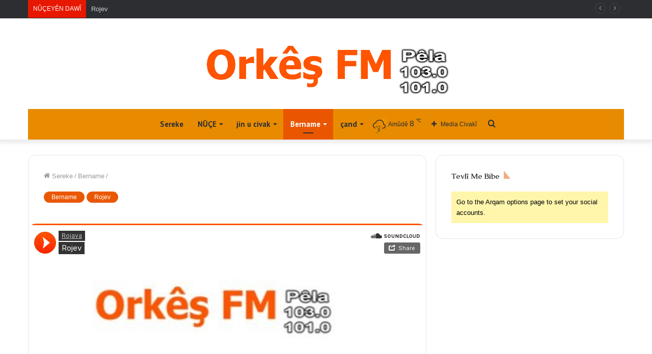

--- FILE ---
content_type: text/html; charset=UTF-8
request_url: https://orkesfm.com/2023/04/02/3924/
body_size: 18736
content:
<!DOCTYPE html>
<html lang="en-US" class="" data-skin="light" prefix="og: http://ogp.me/ns#">
<head>
	<meta charset="UTF-8" />
	<link rel="profile" href="http://gmpg.org/xfn/11" />
	<title></title>
<meta name='robots' content='max-image-preview:large' />
	<style>img:is([sizes="auto" i], [sizes^="auto," i]) { contain-intrinsic-size: 3000px 1500px }</style>
	<link rel='dns-prefetch' href='//hosted.muses.org' />
<link rel="alternate" type="application/rss+xml" title=" &raquo; Feed" href="https://orkesfm.com/feed/" />
<link rel="alternate" type="application/rss+xml" title=" &raquo; Comments Feed" href="https://orkesfm.com/comments/feed/" />
<link rel="alternate" type="application/rss+xml" title=" &raquo;  Comments Feed" href="https://orkesfm.com/2023/04/02/3924/feed/" />

<meta property="og:title" content=" - " />
<meta property="og:type" content="article" />
<meta property="og:description" content="Bernama Rojev mijar Li ser Civîna çaralî " />
<meta property="og:url" content="https://orkesfm.com/2023/04/02/3924/" />
<meta property="og:site_name" content="" />
<meta property="og:image" content="https://orkesfm.com/wp-content/uploads/2022/11/لوغو.jpg" />
<script type="text/javascript">
/* <![CDATA[ */
window._wpemojiSettings = {"baseUrl":"https:\/\/s.w.org\/images\/core\/emoji\/16.0.1\/72x72\/","ext":".png","svgUrl":"https:\/\/s.w.org\/images\/core\/emoji\/16.0.1\/svg\/","svgExt":".svg","source":{"concatemoji":"https:\/\/orkesfm.com\/wp-includes\/js\/wp-emoji-release.min.js?ver=6.8.3"}};
/*! This file is auto-generated */
!function(s,n){var o,i,e;function c(e){try{var t={supportTests:e,timestamp:(new Date).valueOf()};sessionStorage.setItem(o,JSON.stringify(t))}catch(e){}}function p(e,t,n){e.clearRect(0,0,e.canvas.width,e.canvas.height),e.fillText(t,0,0);var t=new Uint32Array(e.getImageData(0,0,e.canvas.width,e.canvas.height).data),a=(e.clearRect(0,0,e.canvas.width,e.canvas.height),e.fillText(n,0,0),new Uint32Array(e.getImageData(0,0,e.canvas.width,e.canvas.height).data));return t.every(function(e,t){return e===a[t]})}function u(e,t){e.clearRect(0,0,e.canvas.width,e.canvas.height),e.fillText(t,0,0);for(var n=e.getImageData(16,16,1,1),a=0;a<n.data.length;a++)if(0!==n.data[a])return!1;return!0}function f(e,t,n,a){switch(t){case"flag":return n(e,"\ud83c\udff3\ufe0f\u200d\u26a7\ufe0f","\ud83c\udff3\ufe0f\u200b\u26a7\ufe0f")?!1:!n(e,"\ud83c\udde8\ud83c\uddf6","\ud83c\udde8\u200b\ud83c\uddf6")&&!n(e,"\ud83c\udff4\udb40\udc67\udb40\udc62\udb40\udc65\udb40\udc6e\udb40\udc67\udb40\udc7f","\ud83c\udff4\u200b\udb40\udc67\u200b\udb40\udc62\u200b\udb40\udc65\u200b\udb40\udc6e\u200b\udb40\udc67\u200b\udb40\udc7f");case"emoji":return!a(e,"\ud83e\udedf")}return!1}function g(e,t,n,a){var r="undefined"!=typeof WorkerGlobalScope&&self instanceof WorkerGlobalScope?new OffscreenCanvas(300,150):s.createElement("canvas"),o=r.getContext("2d",{willReadFrequently:!0}),i=(o.textBaseline="top",o.font="600 32px Arial",{});return e.forEach(function(e){i[e]=t(o,e,n,a)}),i}function t(e){var t=s.createElement("script");t.src=e,t.defer=!0,s.head.appendChild(t)}"undefined"!=typeof Promise&&(o="wpEmojiSettingsSupports",i=["flag","emoji"],n.supports={everything:!0,everythingExceptFlag:!0},e=new Promise(function(e){s.addEventListener("DOMContentLoaded",e,{once:!0})}),new Promise(function(t){var n=function(){try{var e=JSON.parse(sessionStorage.getItem(o));if("object"==typeof e&&"number"==typeof e.timestamp&&(new Date).valueOf()<e.timestamp+604800&&"object"==typeof e.supportTests)return e.supportTests}catch(e){}return null}();if(!n){if("undefined"!=typeof Worker&&"undefined"!=typeof OffscreenCanvas&&"undefined"!=typeof URL&&URL.createObjectURL&&"undefined"!=typeof Blob)try{var e="postMessage("+g.toString()+"("+[JSON.stringify(i),f.toString(),p.toString(),u.toString()].join(",")+"));",a=new Blob([e],{type:"text/javascript"}),r=new Worker(URL.createObjectURL(a),{name:"wpTestEmojiSupports"});return void(r.onmessage=function(e){c(n=e.data),r.terminate(),t(n)})}catch(e){}c(n=g(i,f,p,u))}t(n)}).then(function(e){for(var t in e)n.supports[t]=e[t],n.supports.everything=n.supports.everything&&n.supports[t],"flag"!==t&&(n.supports.everythingExceptFlag=n.supports.everythingExceptFlag&&n.supports[t]);n.supports.everythingExceptFlag=n.supports.everythingExceptFlag&&!n.supports.flag,n.DOMReady=!1,n.readyCallback=function(){n.DOMReady=!0}}).then(function(){return e}).then(function(){var e;n.supports.everything||(n.readyCallback(),(e=n.source||{}).concatemoji?t(e.concatemoji):e.wpemoji&&e.twemoji&&(t(e.twemoji),t(e.wpemoji)))}))}((window,document),window._wpemojiSettings);
/* ]]> */
</script>
<style id='wp-emoji-styles-inline-css' type='text/css'>

	img.wp-smiley, img.emoji {
		display: inline !important;
		border: none !important;
		box-shadow: none !important;
		height: 1em !important;
		width: 1em !important;
		margin: 0 0.07em !important;
		vertical-align: -0.1em !important;
		background: none !important;
		padding: 0 !important;
	}
</style>
<link rel='stylesheet' id='wp-block-library-css' href='https://orkesfm.com/wp-includes/css/dist/block-library/style.min.css?ver=6.8.3' type='text/css' media='all' />
<style id='wp-block-library-theme-inline-css' type='text/css'>
.wp-block-audio :where(figcaption){color:#555;font-size:13px;text-align:center}.is-dark-theme .wp-block-audio :where(figcaption){color:#ffffffa6}.wp-block-audio{margin:0 0 1em}.wp-block-code{border:1px solid #ccc;border-radius:4px;font-family:Menlo,Consolas,monaco,monospace;padding:.8em 1em}.wp-block-embed :where(figcaption){color:#555;font-size:13px;text-align:center}.is-dark-theme .wp-block-embed :where(figcaption){color:#ffffffa6}.wp-block-embed{margin:0 0 1em}.blocks-gallery-caption{color:#555;font-size:13px;text-align:center}.is-dark-theme .blocks-gallery-caption{color:#ffffffa6}:root :where(.wp-block-image figcaption){color:#555;font-size:13px;text-align:center}.is-dark-theme :root :where(.wp-block-image figcaption){color:#ffffffa6}.wp-block-image{margin:0 0 1em}.wp-block-pullquote{border-bottom:4px solid;border-top:4px solid;color:currentColor;margin-bottom:1.75em}.wp-block-pullquote cite,.wp-block-pullquote footer,.wp-block-pullquote__citation{color:currentColor;font-size:.8125em;font-style:normal;text-transform:uppercase}.wp-block-quote{border-left:.25em solid;margin:0 0 1.75em;padding-left:1em}.wp-block-quote cite,.wp-block-quote footer{color:currentColor;font-size:.8125em;font-style:normal;position:relative}.wp-block-quote:where(.has-text-align-right){border-left:none;border-right:.25em solid;padding-left:0;padding-right:1em}.wp-block-quote:where(.has-text-align-center){border:none;padding-left:0}.wp-block-quote.is-large,.wp-block-quote.is-style-large,.wp-block-quote:where(.is-style-plain){border:none}.wp-block-search .wp-block-search__label{font-weight:700}.wp-block-search__button{border:1px solid #ccc;padding:.375em .625em}:where(.wp-block-group.has-background){padding:1.25em 2.375em}.wp-block-separator.has-css-opacity{opacity:.4}.wp-block-separator{border:none;border-bottom:2px solid;margin-left:auto;margin-right:auto}.wp-block-separator.has-alpha-channel-opacity{opacity:1}.wp-block-separator:not(.is-style-wide):not(.is-style-dots){width:100px}.wp-block-separator.has-background:not(.is-style-dots){border-bottom:none;height:1px}.wp-block-separator.has-background:not(.is-style-wide):not(.is-style-dots){height:2px}.wp-block-table{margin:0 0 1em}.wp-block-table td,.wp-block-table th{word-break:normal}.wp-block-table :where(figcaption){color:#555;font-size:13px;text-align:center}.is-dark-theme .wp-block-table :where(figcaption){color:#ffffffa6}.wp-block-video :where(figcaption){color:#555;font-size:13px;text-align:center}.is-dark-theme .wp-block-video :where(figcaption){color:#ffffffa6}.wp-block-video{margin:0 0 1em}:root :where(.wp-block-template-part.has-background){margin-bottom:0;margin-top:0;padding:1.25em 2.375em}
</style>
<style id='classic-theme-styles-inline-css' type='text/css'>
/*! This file is auto-generated */
.wp-block-button__link{color:#fff;background-color:#32373c;border-radius:9999px;box-shadow:none;text-decoration:none;padding:calc(.667em + 2px) calc(1.333em + 2px);font-size:1.125em}.wp-block-file__button{background:#32373c;color:#fff;text-decoration:none}
</style>
<style id='global-styles-inline-css' type='text/css'>
:root{--wp--preset--aspect-ratio--square: 1;--wp--preset--aspect-ratio--4-3: 4/3;--wp--preset--aspect-ratio--3-4: 3/4;--wp--preset--aspect-ratio--3-2: 3/2;--wp--preset--aspect-ratio--2-3: 2/3;--wp--preset--aspect-ratio--16-9: 16/9;--wp--preset--aspect-ratio--9-16: 9/16;--wp--preset--color--black: #000000;--wp--preset--color--cyan-bluish-gray: #abb8c3;--wp--preset--color--white: #ffffff;--wp--preset--color--pale-pink: #f78da7;--wp--preset--color--vivid-red: #cf2e2e;--wp--preset--color--luminous-vivid-orange: #ff6900;--wp--preset--color--luminous-vivid-amber: #fcb900;--wp--preset--color--light-green-cyan: #7bdcb5;--wp--preset--color--vivid-green-cyan: #00d084;--wp--preset--color--pale-cyan-blue: #8ed1fc;--wp--preset--color--vivid-cyan-blue: #0693e3;--wp--preset--color--vivid-purple: #9b51e0;--wp--preset--gradient--vivid-cyan-blue-to-vivid-purple: linear-gradient(135deg,rgba(6,147,227,1) 0%,rgb(155,81,224) 100%);--wp--preset--gradient--light-green-cyan-to-vivid-green-cyan: linear-gradient(135deg,rgb(122,220,180) 0%,rgb(0,208,130) 100%);--wp--preset--gradient--luminous-vivid-amber-to-luminous-vivid-orange: linear-gradient(135deg,rgba(252,185,0,1) 0%,rgba(255,105,0,1) 100%);--wp--preset--gradient--luminous-vivid-orange-to-vivid-red: linear-gradient(135deg,rgba(255,105,0,1) 0%,rgb(207,46,46) 100%);--wp--preset--gradient--very-light-gray-to-cyan-bluish-gray: linear-gradient(135deg,rgb(238,238,238) 0%,rgb(169,184,195) 100%);--wp--preset--gradient--cool-to-warm-spectrum: linear-gradient(135deg,rgb(74,234,220) 0%,rgb(151,120,209) 20%,rgb(207,42,186) 40%,rgb(238,44,130) 60%,rgb(251,105,98) 80%,rgb(254,248,76) 100%);--wp--preset--gradient--blush-light-purple: linear-gradient(135deg,rgb(255,206,236) 0%,rgb(152,150,240) 100%);--wp--preset--gradient--blush-bordeaux: linear-gradient(135deg,rgb(254,205,165) 0%,rgb(254,45,45) 50%,rgb(107,0,62) 100%);--wp--preset--gradient--luminous-dusk: linear-gradient(135deg,rgb(255,203,112) 0%,rgb(199,81,192) 50%,rgb(65,88,208) 100%);--wp--preset--gradient--pale-ocean: linear-gradient(135deg,rgb(255,245,203) 0%,rgb(182,227,212) 50%,rgb(51,167,181) 100%);--wp--preset--gradient--electric-grass: linear-gradient(135deg,rgb(202,248,128) 0%,rgb(113,206,126) 100%);--wp--preset--gradient--midnight: linear-gradient(135deg,rgb(2,3,129) 0%,rgb(40,116,252) 100%);--wp--preset--font-size--small: 13px;--wp--preset--font-size--medium: 20px;--wp--preset--font-size--large: 36px;--wp--preset--font-size--x-large: 42px;--wp--preset--spacing--20: 0.44rem;--wp--preset--spacing--30: 0.67rem;--wp--preset--spacing--40: 1rem;--wp--preset--spacing--50: 1.5rem;--wp--preset--spacing--60: 2.25rem;--wp--preset--spacing--70: 3.38rem;--wp--preset--spacing--80: 5.06rem;--wp--preset--shadow--natural: 6px 6px 9px rgba(0, 0, 0, 0.2);--wp--preset--shadow--deep: 12px 12px 50px rgba(0, 0, 0, 0.4);--wp--preset--shadow--sharp: 6px 6px 0px rgba(0, 0, 0, 0.2);--wp--preset--shadow--outlined: 6px 6px 0px -3px rgba(255, 255, 255, 1), 6px 6px rgba(0, 0, 0, 1);--wp--preset--shadow--crisp: 6px 6px 0px rgba(0, 0, 0, 1);}:where(.is-layout-flex){gap: 0.5em;}:where(.is-layout-grid){gap: 0.5em;}body .is-layout-flex{display: flex;}.is-layout-flex{flex-wrap: wrap;align-items: center;}.is-layout-flex > :is(*, div){margin: 0;}body .is-layout-grid{display: grid;}.is-layout-grid > :is(*, div){margin: 0;}:where(.wp-block-columns.is-layout-flex){gap: 2em;}:where(.wp-block-columns.is-layout-grid){gap: 2em;}:where(.wp-block-post-template.is-layout-flex){gap: 1.25em;}:where(.wp-block-post-template.is-layout-grid){gap: 1.25em;}.has-black-color{color: var(--wp--preset--color--black) !important;}.has-cyan-bluish-gray-color{color: var(--wp--preset--color--cyan-bluish-gray) !important;}.has-white-color{color: var(--wp--preset--color--white) !important;}.has-pale-pink-color{color: var(--wp--preset--color--pale-pink) !important;}.has-vivid-red-color{color: var(--wp--preset--color--vivid-red) !important;}.has-luminous-vivid-orange-color{color: var(--wp--preset--color--luminous-vivid-orange) !important;}.has-luminous-vivid-amber-color{color: var(--wp--preset--color--luminous-vivid-amber) !important;}.has-light-green-cyan-color{color: var(--wp--preset--color--light-green-cyan) !important;}.has-vivid-green-cyan-color{color: var(--wp--preset--color--vivid-green-cyan) !important;}.has-pale-cyan-blue-color{color: var(--wp--preset--color--pale-cyan-blue) !important;}.has-vivid-cyan-blue-color{color: var(--wp--preset--color--vivid-cyan-blue) !important;}.has-vivid-purple-color{color: var(--wp--preset--color--vivid-purple) !important;}.has-black-background-color{background-color: var(--wp--preset--color--black) !important;}.has-cyan-bluish-gray-background-color{background-color: var(--wp--preset--color--cyan-bluish-gray) !important;}.has-white-background-color{background-color: var(--wp--preset--color--white) !important;}.has-pale-pink-background-color{background-color: var(--wp--preset--color--pale-pink) !important;}.has-vivid-red-background-color{background-color: var(--wp--preset--color--vivid-red) !important;}.has-luminous-vivid-orange-background-color{background-color: var(--wp--preset--color--luminous-vivid-orange) !important;}.has-luminous-vivid-amber-background-color{background-color: var(--wp--preset--color--luminous-vivid-amber) !important;}.has-light-green-cyan-background-color{background-color: var(--wp--preset--color--light-green-cyan) !important;}.has-vivid-green-cyan-background-color{background-color: var(--wp--preset--color--vivid-green-cyan) !important;}.has-pale-cyan-blue-background-color{background-color: var(--wp--preset--color--pale-cyan-blue) !important;}.has-vivid-cyan-blue-background-color{background-color: var(--wp--preset--color--vivid-cyan-blue) !important;}.has-vivid-purple-background-color{background-color: var(--wp--preset--color--vivid-purple) !important;}.has-black-border-color{border-color: var(--wp--preset--color--black) !important;}.has-cyan-bluish-gray-border-color{border-color: var(--wp--preset--color--cyan-bluish-gray) !important;}.has-white-border-color{border-color: var(--wp--preset--color--white) !important;}.has-pale-pink-border-color{border-color: var(--wp--preset--color--pale-pink) !important;}.has-vivid-red-border-color{border-color: var(--wp--preset--color--vivid-red) !important;}.has-luminous-vivid-orange-border-color{border-color: var(--wp--preset--color--luminous-vivid-orange) !important;}.has-luminous-vivid-amber-border-color{border-color: var(--wp--preset--color--luminous-vivid-amber) !important;}.has-light-green-cyan-border-color{border-color: var(--wp--preset--color--light-green-cyan) !important;}.has-vivid-green-cyan-border-color{border-color: var(--wp--preset--color--vivid-green-cyan) !important;}.has-pale-cyan-blue-border-color{border-color: var(--wp--preset--color--pale-cyan-blue) !important;}.has-vivid-cyan-blue-border-color{border-color: var(--wp--preset--color--vivid-cyan-blue) !important;}.has-vivid-purple-border-color{border-color: var(--wp--preset--color--vivid-purple) !important;}.has-vivid-cyan-blue-to-vivid-purple-gradient-background{background: var(--wp--preset--gradient--vivid-cyan-blue-to-vivid-purple) !important;}.has-light-green-cyan-to-vivid-green-cyan-gradient-background{background: var(--wp--preset--gradient--light-green-cyan-to-vivid-green-cyan) !important;}.has-luminous-vivid-amber-to-luminous-vivid-orange-gradient-background{background: var(--wp--preset--gradient--luminous-vivid-amber-to-luminous-vivid-orange) !important;}.has-luminous-vivid-orange-to-vivid-red-gradient-background{background: var(--wp--preset--gradient--luminous-vivid-orange-to-vivid-red) !important;}.has-very-light-gray-to-cyan-bluish-gray-gradient-background{background: var(--wp--preset--gradient--very-light-gray-to-cyan-bluish-gray) !important;}.has-cool-to-warm-spectrum-gradient-background{background: var(--wp--preset--gradient--cool-to-warm-spectrum) !important;}.has-blush-light-purple-gradient-background{background: var(--wp--preset--gradient--blush-light-purple) !important;}.has-blush-bordeaux-gradient-background{background: var(--wp--preset--gradient--blush-bordeaux) !important;}.has-luminous-dusk-gradient-background{background: var(--wp--preset--gradient--luminous-dusk) !important;}.has-pale-ocean-gradient-background{background: var(--wp--preset--gradient--pale-ocean) !important;}.has-electric-grass-gradient-background{background: var(--wp--preset--gradient--electric-grass) !important;}.has-midnight-gradient-background{background: var(--wp--preset--gradient--midnight) !important;}.has-small-font-size{font-size: var(--wp--preset--font-size--small) !important;}.has-medium-font-size{font-size: var(--wp--preset--font-size--medium) !important;}.has-large-font-size{font-size: var(--wp--preset--font-size--large) !important;}.has-x-large-font-size{font-size: var(--wp--preset--font-size--x-large) !important;}
:where(.wp-block-post-template.is-layout-flex){gap: 1.25em;}:where(.wp-block-post-template.is-layout-grid){gap: 1.25em;}
:where(.wp-block-columns.is-layout-flex){gap: 2em;}:where(.wp-block-columns.is-layout-grid){gap: 2em;}
:root :where(.wp-block-pullquote){font-size: 1.5em;line-height: 1.6;}
</style>
<link rel='stylesheet' id='taqyeem-buttons-style-css' href='https://orkesfm.com/wp-content/plugins/taqyeem-buttons/assets/style.css?ver=6.8.3' type='text/css' media='all' />
<link rel='stylesheet' id='tie-css-base-css' href='https://orkesfm.com/wp-content/themes/jannah/assets/css/base.min.css?ver=5.4.9' type='text/css' media='all' />
<link rel='stylesheet' id='tie-css-styles-css' href='https://orkesfm.com/wp-content/themes/jannah/assets/css/style.min.css?ver=5.4.9' type='text/css' media='all' />
<link rel='stylesheet' id='tie-css-widgets-css' href='https://orkesfm.com/wp-content/themes/jannah/assets/css/widgets.min.css?ver=5.4.9' type='text/css' media='all' />
<link rel='stylesheet' id='tie-css-helpers-css' href='https://orkesfm.com/wp-content/themes/jannah/assets/css/helpers.min.css?ver=5.4.9' type='text/css' media='all' />
<link rel='stylesheet' id='tie-fontawesome5-css' href='https://orkesfm.com/wp-content/themes/jannah/assets/css/fontawesome.css?ver=5.4.9' type='text/css' media='all' />
<link rel='stylesheet' id='tie-css-ilightbox-css' href='https://orkesfm.com/wp-content/themes/jannah/assets/ilightbox/dark-skin/skin.css?ver=5.4.9' type='text/css' media='all' />
<link rel='stylesheet' id='tie-css-shortcodes-css' href='https://orkesfm.com/wp-content/themes/jannah/assets/css/plugins/shortcodes.min.css?ver=5.4.9' type='text/css' media='all' />
<link rel='stylesheet' id='tie-css-single-css' href='https://orkesfm.com/wp-content/themes/jannah/assets/css/single.min.css?ver=5.4.9' type='text/css' media='all' />
<link rel='stylesheet' id='tie-css-print-css' href='https://orkesfm.com/wp-content/themes/jannah/assets/css/print.css?ver=5.4.9' type='text/css' media='print' />
<link rel='stylesheet' id='taqyeem-styles-css' href='https://orkesfm.com/wp-content/themes/jannah/assets/css/plugins/taqyeem.min.css?ver=5.4.9' type='text/css' media='all' />
<style id='taqyeem-styles-inline-css' type='text/css'>
.wf-active .logo-text,.wf-active h1,.wf-active h2,.wf-active h3,.wf-active h4,.wf-active h5,.wf-active h6,.wf-active .the-subtitle{font-family: 'Caudex';}.wf-active #main-nav .main-menu > ul > li > a{font-family: 'PT Sans';}#main-nav .main-menu > ul > li > a{font-size: 15px;}.brand-title,a:hover,.tie-popup-search-submit,#logo.text-logo a,.theme-header nav .components #search-submit:hover,.theme-header .header-nav .components > li:hover > a,.theme-header .header-nav .components li a:hover,.main-menu ul.cats-vertical li a.is-active,.main-menu ul.cats-vertical li a:hover,.main-nav li.mega-menu .post-meta a:hover,.main-nav li.mega-menu .post-box-title a:hover,.search-in-main-nav.autocomplete-suggestions a:hover,#main-nav .menu ul:not(.cats-horizontal) li:hover > a,#main-nav .menu ul li.current-menu-item:not(.mega-link-column) > a,.top-nav .menu li:hover > a,.top-nav .menu > .tie-current-menu > a,.search-in-top-nav.autocomplete-suggestions .post-title a:hover,div.mag-box .mag-box-options .mag-box-filter-links a.active,.mag-box-filter-links .flexMenu-viewMore:hover > a,.stars-rating-active,body .tabs.tabs .active > a,.video-play-icon,.spinner-circle:after,#go-to-content:hover,.comment-list .comment-author .fn,.commentlist .comment-author .fn,blockquote::before,blockquote cite,blockquote.quote-simple p,.multiple-post-pages a:hover,#story-index li .is-current,.latest-tweets-widget .twitter-icon-wrap span,.wide-slider-nav-wrapper .slide,.wide-next-prev-slider-wrapper .tie-slider-nav li:hover span,.review-final-score h3,#mobile-menu-icon:hover .menu-text,body .entry a,.dark-skin body .entry a,.entry .post-bottom-meta a:hover,.comment-list .comment-content a,q a,blockquote a,.widget.tie-weather-widget .icon-basecloud-bg:after,.site-footer a:hover,.site-footer .stars-rating-active,.site-footer .twitter-icon-wrap span,.site-info a:hover{color: rgba(234,86,0,0.99);}#instagram-link a:hover{color: rgba(234,86,0,0.99) !important;border-color: rgba(234,86,0,0.99) !important;}[type='submit'],.button,.generic-button a,.generic-button button,.theme-header .header-nav .comp-sub-menu a.button.guest-btn:hover,.theme-header .header-nav .comp-sub-menu a.checkout-button,nav.main-nav .menu > li.tie-current-menu > a,nav.main-nav .menu > li:hover > a,.main-menu .mega-links-head:after,.main-nav .mega-menu.mega-cat .cats-horizontal li a.is-active,#mobile-menu-icon:hover .nav-icon,#mobile-menu-icon:hover .nav-icon:before,#mobile-menu-icon:hover .nav-icon:after,.search-in-main-nav.autocomplete-suggestions a.button,.search-in-top-nav.autocomplete-suggestions a.button,.spinner > div,.post-cat,.pages-numbers li.current span,.multiple-post-pages > span,#tie-wrapper .mejs-container .mejs-controls,.mag-box-filter-links a:hover,.slider-arrow-nav a:not(.pagination-disabled):hover,.comment-list .reply a:hover,.commentlist .reply a:hover,#reading-position-indicator,#story-index-icon,.videos-block .playlist-title,.review-percentage .review-item span span,.tie-slick-dots li.slick-active button,.tie-slick-dots li button:hover,.digital-rating-static,.timeline-widget li a:hover .date:before,#wp-calendar #today,.posts-list-counter li.widget-post-list:before,.cat-counter a + span,.tie-slider-nav li span:hover,.fullwidth-area .widget_tag_cloud .tagcloud a:hover,.magazine2:not(.block-head-4) .dark-widgetized-area ul.tabs a:hover,.magazine2:not(.block-head-4) .dark-widgetized-area ul.tabs .active a,.magazine1 .dark-widgetized-area ul.tabs a:hover,.magazine1 .dark-widgetized-area ul.tabs .active a,.block-head-4.magazine2 .dark-widgetized-area .tabs.tabs .active a,.block-head-4.magazine2 .dark-widgetized-area .tabs > .active a:before,.block-head-4.magazine2 .dark-widgetized-area .tabs > .active a:after,.demo_store,.demo #logo:after,.demo #sticky-logo:after,.widget.tie-weather-widget,span.video-close-btn:hover,#go-to-top,.latest-tweets-widget .slider-links .button:not(:hover){background-color: rgba(234,86,0,0.99);color: #FFFFFF;}.tie-weather-widget .widget-title .the-subtitle,.block-head-4.magazine2 #footer .tabs .active a:hover{color: #FFFFFF;}pre,code,.pages-numbers li.current span,.theme-header .header-nav .comp-sub-menu a.button.guest-btn:hover,.multiple-post-pages > span,.post-content-slideshow .tie-slider-nav li span:hover,#tie-body .tie-slider-nav li > span:hover,.slider-arrow-nav a:not(.pagination-disabled):hover,.main-nav .mega-menu.mega-cat .cats-horizontal li a.is-active,.main-nav .mega-menu.mega-cat .cats-horizontal li a:hover,.main-menu .menu > li > .menu-sub-content{border-color: rgba(234,86,0,0.99);}.main-menu .menu > li.tie-current-menu{border-bottom-color: rgba(234,86,0,0.99);}.top-nav .menu li.tie-current-menu > a:before,.top-nav .menu li.menu-item-has-children:hover > a:before{border-top-color: rgba(234,86,0,0.99);}.main-nav .main-menu .menu > li.tie-current-menu > a:before,.main-nav .main-menu .menu > li:hover > a:before{border-top-color: #FFFFFF;}header.main-nav-light .main-nav .menu-item-has-children li:hover > a:before,header.main-nav-light .main-nav .mega-menu li:hover > a:before{border-left-color: rgba(234,86,0,0.99);}.rtl header.main-nav-light .main-nav .menu-item-has-children li:hover > a:before,.rtl header.main-nav-light .main-nav .mega-menu li:hover > a:before{border-right-color: rgba(234,86,0,0.99);border-left-color: transparent;}.top-nav ul.menu li .menu-item-has-children:hover > a:before{border-top-color: transparent;border-left-color: rgba(234,86,0,0.99);}.rtl .top-nav ul.menu li .menu-item-has-children:hover > a:before{border-left-color: transparent;border-right-color: rgba(234,86,0,0.99);}::-moz-selection{background-color: rgba(234,86,0,0.99);color: #FFFFFF;}::selection{background-color: rgba(234,86,0,0.99);color: #FFFFFF;}circle.circle_bar{stroke: rgba(234,86,0,0.99);}#reading-position-indicator{box-shadow: 0 0 10px rgba( 234,86,0,0.7);}#logo.text-logo a:hover,body .entry a:hover,.dark-skin body .entry a:hover,.comment-list .comment-content a:hover,.block-head-4.magazine2 .site-footer .tabs li a:hover,q a:hover,blockquote a:hover{color: #b82400;}.button:hover,input[type='submit']:hover,.generic-button a:hover,.generic-button button:hover,a.post-cat:hover,.site-footer .button:hover,.site-footer [type='submit']:hover,.search-in-main-nav.autocomplete-suggestions a.button:hover,.search-in-top-nav.autocomplete-suggestions a.button:hover,.theme-header .header-nav .comp-sub-menu a.checkout-button:hover{background-color: #b82400;color: #FFFFFF;}.theme-header .header-nav .comp-sub-menu a.checkout-button:not(:hover),body .entry a.button{color: #FFFFFF;}#story-index.is-compact .story-index-content{background-color: rgba(234,86,0,0.99);}#story-index.is-compact .story-index-content a,#story-index.is-compact .story-index-content .is-current{color: #FFFFFF;}#tie-body .has-block-head-4:after,#tie-body .mag-box-title h3:after,#tie-body .comment-reply-title:after,#tie-body .related.products > h2:after,#tie-body .up-sells > h2:after,#tie-body .cross-sells > h2:after,#tie-body .cart_totals > h2:after,#tie-body .bbp-form legend:after {border-left-color: rgba(234,86,0,0.99);}.brand-title,a:hover,.tie-popup-search-submit,#logo.text-logo a,.theme-header nav .components #search-submit:hover,.theme-header .header-nav .components > li:hover > a,.theme-header .header-nav .components li a:hover,.main-menu ul.cats-vertical li a.is-active,.main-menu ul.cats-vertical li a:hover,.main-nav li.mega-menu .post-meta a:hover,.main-nav li.mega-menu .post-box-title a:hover,.search-in-main-nav.autocomplete-suggestions a:hover,#main-nav .menu ul:not(.cats-horizontal) li:hover > a,#main-nav .menu ul li.current-menu-item:not(.mega-link-column) > a,.top-nav .menu li:hover > a,.top-nav .menu > .tie-current-menu > a,.search-in-top-nav.autocomplete-suggestions .post-title a:hover,div.mag-box .mag-box-options .mag-box-filter-links a.active,.mag-box-filter-links .flexMenu-viewMore:hover > a,.stars-rating-active,body .tabs.tabs .active > a,.video-play-icon,.spinner-circle:after,#go-to-content:hover,.comment-list .comment-author .fn,.commentlist .comment-author .fn,blockquote::before,blockquote cite,blockquote.quote-simple p,.multiple-post-pages a:hover,#story-index li .is-current,.latest-tweets-widget .twitter-icon-wrap span,.wide-slider-nav-wrapper .slide,.wide-next-prev-slider-wrapper .tie-slider-nav li:hover span,.review-final-score h3,#mobile-menu-icon:hover .menu-text,body .entry a,.dark-skin body .entry a,.entry .post-bottom-meta a:hover,.comment-list .comment-content a,q a,blockquote a,.widget.tie-weather-widget .icon-basecloud-bg:after,.site-footer a:hover,.site-footer .stars-rating-active,.site-footer .twitter-icon-wrap span,.site-info a:hover{color: rgba(234,86,0,0.99);}#instagram-link a:hover{color: rgba(234,86,0,0.99) !important;border-color: rgba(234,86,0,0.99) !important;}[type='submit'],.button,.generic-button a,.generic-button button,.theme-header .header-nav .comp-sub-menu a.button.guest-btn:hover,.theme-header .header-nav .comp-sub-menu a.checkout-button,nav.main-nav .menu > li.tie-current-menu > a,nav.main-nav .menu > li:hover > a,.main-menu .mega-links-head:after,.main-nav .mega-menu.mega-cat .cats-horizontal li a.is-active,#mobile-menu-icon:hover .nav-icon,#mobile-menu-icon:hover .nav-icon:before,#mobile-menu-icon:hover .nav-icon:after,.search-in-main-nav.autocomplete-suggestions a.button,.search-in-top-nav.autocomplete-suggestions a.button,.spinner > div,.post-cat,.pages-numbers li.current span,.multiple-post-pages > span,#tie-wrapper .mejs-container .mejs-controls,.mag-box-filter-links a:hover,.slider-arrow-nav a:not(.pagination-disabled):hover,.comment-list .reply a:hover,.commentlist .reply a:hover,#reading-position-indicator,#story-index-icon,.videos-block .playlist-title,.review-percentage .review-item span span,.tie-slick-dots li.slick-active button,.tie-slick-dots li button:hover,.digital-rating-static,.timeline-widget li a:hover .date:before,#wp-calendar #today,.posts-list-counter li.widget-post-list:before,.cat-counter a + span,.tie-slider-nav li span:hover,.fullwidth-area .widget_tag_cloud .tagcloud a:hover,.magazine2:not(.block-head-4) .dark-widgetized-area ul.tabs a:hover,.magazine2:not(.block-head-4) .dark-widgetized-area ul.tabs .active a,.magazine1 .dark-widgetized-area ul.tabs a:hover,.magazine1 .dark-widgetized-area ul.tabs .active a,.block-head-4.magazine2 .dark-widgetized-area .tabs.tabs .active a,.block-head-4.magazine2 .dark-widgetized-area .tabs > .active a:before,.block-head-4.magazine2 .dark-widgetized-area .tabs > .active a:after,.demo_store,.demo #logo:after,.demo #sticky-logo:after,.widget.tie-weather-widget,span.video-close-btn:hover,#go-to-top,.latest-tweets-widget .slider-links .button:not(:hover){background-color: rgba(234,86,0,0.99);color: #FFFFFF;}.tie-weather-widget .widget-title .the-subtitle,.block-head-4.magazine2 #footer .tabs .active a:hover{color: #FFFFFF;}pre,code,.pages-numbers li.current span,.theme-header .header-nav .comp-sub-menu a.button.guest-btn:hover,.multiple-post-pages > span,.post-content-slideshow .tie-slider-nav li span:hover,#tie-body .tie-slider-nav li > span:hover,.slider-arrow-nav a:not(.pagination-disabled):hover,.main-nav .mega-menu.mega-cat .cats-horizontal li a.is-active,.main-nav .mega-menu.mega-cat .cats-horizontal li a:hover,.main-menu .menu > li > .menu-sub-content{border-color: rgba(234,86,0,0.99);}.main-menu .menu > li.tie-current-menu{border-bottom-color: rgba(234,86,0,0.99);}.top-nav .menu li.tie-current-menu > a:before,.top-nav .menu li.menu-item-has-children:hover > a:before{border-top-color: rgba(234,86,0,0.99);}.main-nav .main-menu .menu > li.tie-current-menu > a:before,.main-nav .main-menu .menu > li:hover > a:before{border-top-color: #FFFFFF;}header.main-nav-light .main-nav .menu-item-has-children li:hover > a:before,header.main-nav-light .main-nav .mega-menu li:hover > a:before{border-left-color: rgba(234,86,0,0.99);}.rtl header.main-nav-light .main-nav .menu-item-has-children li:hover > a:before,.rtl header.main-nav-light .main-nav .mega-menu li:hover > a:before{border-right-color: rgba(234,86,0,0.99);border-left-color: transparent;}.top-nav ul.menu li .menu-item-has-children:hover > a:before{border-top-color: transparent;border-left-color: rgba(234,86,0,0.99);}.rtl .top-nav ul.menu li .menu-item-has-children:hover > a:before{border-left-color: transparent;border-right-color: rgba(234,86,0,0.99);}::-moz-selection{background-color: rgba(234,86,0,0.99);color: #FFFFFF;}::selection{background-color: rgba(234,86,0,0.99);color: #FFFFFF;}circle.circle_bar{stroke: rgba(234,86,0,0.99);}#reading-position-indicator{box-shadow: 0 0 10px rgba( 234,86,0,0.7);}#logo.text-logo a:hover,body .entry a:hover,.dark-skin body .entry a:hover,.comment-list .comment-content a:hover,.block-head-4.magazine2 .site-footer .tabs li a:hover,q a:hover,blockquote a:hover{color: #b82400;}.button:hover,input[type='submit']:hover,.generic-button a:hover,.generic-button button:hover,a.post-cat:hover,.site-footer .button:hover,.site-footer [type='submit']:hover,.search-in-main-nav.autocomplete-suggestions a.button:hover,.search-in-top-nav.autocomplete-suggestions a.button:hover,.theme-header .header-nav .comp-sub-menu a.checkout-button:hover{background-color: #b82400;color: #FFFFFF;}.theme-header .header-nav .comp-sub-menu a.checkout-button:not(:hover),body .entry a.button{color: #FFFFFF;}#story-index.is-compact .story-index-content{background-color: rgba(234,86,0,0.99);}#story-index.is-compact .story-index-content a,#story-index.is-compact .story-index-content .is-current{color: #FFFFFF;}#tie-body .has-block-head-4:after,#tie-body .mag-box-title h3:after,#tie-body .comment-reply-title:after,#tie-body .related.products > h2:after,#tie-body .up-sells > h2:after,#tie-body .cross-sells > h2:after,#tie-body .cart_totals > h2:after,#tie-body .bbp-form legend:after {border-left-color: rgba(234,86,0,0.99);}#top-nav .comp-sub-menu .button:hover,#top-nav .checkout-button,.search-in-top-nav.autocomplete-suggestions .button{background-color: #ffffff;}#top-nav a:hover,#top-nav .menu li:hover > a,#top-nav .menu > .tie-current-menu > a,#top-nav .components > li:hover > a,#top-nav .components #search-submit:hover,.search-in-top-nav.autocomplete-suggestions .post-title a:hover{color: #ffffff;}#top-nav .comp-sub-menu .button:hover{border-color: #ffffff;}#top-nav .tie-current-menu > a:before,#top-nav .menu .menu-item-has-children:hover > a:before{border-top-color: #ffffff;}#top-nav .menu li .menu-item-has-children:hover > a:before{border-top-color: transparent;border-left-color: #ffffff;}.rtl #top-nav .menu li .menu-item-has-children:hover > a:before{border-left-color: transparent;border-right-color: #ffffff;}#top-nav .comp-sub-menu .button:hover,#top-nav .comp-sub-menu .checkout-button,.search-in-top-nav.autocomplete-suggestions .button{color: #000000;}#top-nav .comp-sub-menu .checkout-button:hover,.search-in-top-nav.autocomplete-suggestions .button:hover{background-color: #e1e1e1;}#top-nav .breaking-title{color: #FFFFFF;}#top-nav .breaking-title:before{background-color: #e81700;}#top-nav .breaking-news-nav li:hover{background-color: #e81700;border-color: #e81700;}#main-nav .main-menu-wrapper,#main-nav .menu-sub-content,#main-nav .comp-sub-menu,#main-nav .guest-btn:not(:hover),#main-nav ul.cats-vertical li a.is-active,#main-nav ul.cats-vertical li a:hover.search-in-main-nav.autocomplete-suggestions{background-color: #e88b00;}#main-nav{border-width: 0;}#theme-header #main-nav:not(.fixed-nav){bottom: 0;}#main-nav .icon-basecloud-bg:after{color: #e88b00;}#main-nav *,.search-in-main-nav.autocomplete-suggestions{border-color: rgba(255,255,255,0.07);}.main-nav-boxed #main-nav .main-menu-wrapper{border-width: 0;}.site-footer.dark-skin a:hover,#footer .stars-rating-active,#footer .twitter-icon-wrap span,.block-head-4.magazine2 #footer .tabs li a{color: #fec856;}#footer .circle_bar{stroke: #fec856;}#footer .widget.buddypress .item-options a.selected,#footer .widget.buddypress .item-options a.loading,#footer .tie-slider-nav span:hover,.block-head-4.magazine2 #footer .tabs{border-color: #fec856;}.magazine2:not(.block-head-4) #footer .tabs a:hover,.magazine2:not(.block-head-4) #footer .tabs .active a,.magazine1 #footer .tabs a:hover,.magazine1 #footer .tabs .active a,.block-head-4.magazine2 #footer .tabs.tabs .active a,.block-head-4.magazine2 #footer .tabs > .active a:before,.block-head-4.magazine2 #footer .tabs > li.active:nth-child(n) a:after,#footer .digital-rating-static,#footer .timeline-widget li a:hover .date:before,#footer #wp-calendar #today,#footer .posts-list-counter .posts-list-items li.widget-post-list:before,#footer .cat-counter span,#footer.dark-skin .the-global-title:after,#footer .button,#footer [type='submit'],#footer .spinner > div,#footer .widget.buddypress .item-options a.selected,#footer .widget.buddypress .item-options a.loading,#footer .tie-slider-nav span:hover,#footer .fullwidth-area .tagcloud a:hover{background-color: #fec856;color: #000000;}.block-head-4.magazine2 #footer .tabs li a:hover{color: #e0aa38;}.block-head-4.magazine2 #footer .tabs.tabs .active a:hover,#footer .widget.buddypress .item-options a.selected,#footer .widget.buddypress .item-options a.loading,#footer .tie-slider-nav span:hover{color: #000000 !important;}#footer .button:hover,#footer [type='submit']:hover{background-color: #e0aa38;color: #000000;}#footer .site-info a:hover{color: #fec856;}.tie-cat-33,.tie-cat-item-33 > span{background-color:#e67e22 !important;color:#FFFFFF !important;}.tie-cat-33:after{border-top-color:#e67e22 !important;}.tie-cat-33:hover{background-color:#c86004 !important;}.tie-cat-33:hover:after{border-top-color:#c86004 !important;}.tie-cat-34,.tie-cat-item-34 > span{background-color:#2ecc71 !important;color:#FFFFFF !important;}.tie-cat-34:after{border-top-color:#2ecc71 !important;}.tie-cat-34:hover{background-color:#10ae53 !important;}.tie-cat-34:hover:after{border-top-color:#10ae53 !important;}.tie-cat-35,.tie-cat-item-35 > span{background-color:#9b59b6 !important;color:#FFFFFF !important;}.tie-cat-35:after{border-top-color:#9b59b6 !important;}.tie-cat-35:hover{background-color:#7d3b98 !important;}.tie-cat-35:hover:after{border-top-color:#7d3b98 !important;}.tie-cat-36,.tie-cat-item-36 > span{background-color:#34495e !important;color:#FFFFFF !important;}.tie-cat-36:after{border-top-color:#34495e !important;}.tie-cat-36:hover{background-color:#162b40 !important;}.tie-cat-36:hover:after{border-top-color:#162b40 !important;}.tie-cat-37,.tie-cat-item-37 > span{background-color:#795548 !important;color:#FFFFFF !important;}.tie-cat-37:after{border-top-color:#795548 !important;}.tie-cat-37:hover{background-color:#5b372a !important;}.tie-cat-37:hover:after{border-top-color:#5b372a !important;}.tie-cat-38,.tie-cat-item-38 > span{background-color:#4CAF50 !important;color:#FFFFFF !important;}.tie-cat-38:after{border-top-color:#4CAF50 !important;}.tie-cat-38:hover{background-color:#2e9132 !important;}.tie-cat-38:hover:after{border-top-color:#2e9132 !important;}body a.go-to-top-button,body .more-link,body .button,body [type='submit'],body .generic-button a,body .generic-button button,body textarea,body input:not([type='checkbox']):not([type='radio']),body .mag-box .breaking,body .social-icons-widget .social-icons-item .social-link,body .widget_product_tag_cloud a,body .widget_tag_cloud a,body .post-tags a,body .widget_layered_nav_filters a,body .post-bottom-meta-title,body .post-bottom-meta a,body .post-cat,body .more-link,body .show-more-button,body #instagram-link.is-expanded .follow-button,body .cat-counter a + span,body .mag-box-options .slider-arrow-nav a,body .main-menu .cats-horizontal li a,body #instagram-link.is-compact,body .pages-numbers a,body .pages-nav-item,body .bp-pagination-links .page-numbers,body .fullwidth-area .widget_tag_cloud .tagcloud a,body .header-layout-1 #main-nav .components #search-input,body ul.breaking-news-nav li.jnt-prev,body ul.breaking-news-nav li.jnt-next{border-radius: 35px;}body .mag-box ul.breaking-news-nav li{border: 0 !important;}body #instagram-link.is-compact{padding-right: 40px;padding-left: 40px;}body .post-bottom-meta-title,body .post-bottom-meta a,body .post-cat,body .more-link{padding-right: 15px;padding-left: 15px;}body #masonry-grid .container-wrapper .post-thumb img{border-radius: 0px;}body .video-thumbnail,body .review-item,body .review-summary,body .user-rate-wrap,body textarea,body input,body select{border-radius: 5px;}body .post-content-slideshow,body #tie-read-next,body .prev-next-post-nav .post-thumb,body .post-thumb img,body .container-wrapper,body .tie-popup-container .container-wrapper,body .widget,body .grid-slider-wrapper .grid-item,body .slider-vertical-navigation .slide,body .boxed-slider:not(.grid-slider-wrapper) .slide,body .buddypress-wrap .activity-list .load-more a,body .buddypress-wrap .activity-list .load-newest a,body .woocommerce .products .product .product-img img,body .woocommerce .products .product .product-img,body .woocommerce .woocommerce-tabs,body .woocommerce div.product .related.products,body .woocommerce div.product .up-sells.products,body .woocommerce .cart_totals,.woocommerce .cross-sells,body .big-thumb-left-box-inner,body .miscellaneous-box .posts-items li:first-child,body .single-big-img,body .masonry-with-spaces .container-wrapper .slide,body .news-gallery-items li .post-thumb,body .scroll-2-box .slide,.magazine1.archive:not(.bbpress) .entry-header-outer,.magazine1.search .entry-header-outer,.magazine1.archive:not(.bbpress) .mag-box .container-wrapper,.magazine1.search .mag-box .container-wrapper,body.magazine1 .entry-header-outer + .mag-box,body .digital-rating-static,body .entry q,body .entry blockquote,body #instagram-link.is-expanded,body.single-post .featured-area,body.post-layout-8 #content,body .footer-boxed-widget-area,body .tie-video-main-slider,body .post-thumb-overlay,body .widget_media_image img,body .stream-item-mag img,body .media-page-layout .post-element{border-radius: 15px;}@media (max-width: 767px) {.tie-video-main-slider iframe{border-top-right-radius: 15px;border-top-left-radius: 15px;}}.magazine1.archive:not(.bbpress) .mag-box .container-wrapper,.magazine1.search .mag-box .container-wrapper{margin-top: 15px;border-top-width: 1px;}body .section-wrapper:not(.container-full) .wide-slider-wrapper .slider-main-container,body .section-wrapper:not(.container-full) .wide-slider-three-slids-wrapper{border-radius: 15px;overflow: hidden;}body .wide-slider-nav-wrapper,body .share-buttons-bottom,body .first-post-gradient li:first-child .post-thumb:after,body .scroll-2-box .post-thumb:after{border-bottom-left-radius: 15px;border-bottom-right-radius: 15px;}body .main-menu .menu-sub-content,body .comp-sub-menu{border-bottom-left-radius: 10px;border-bottom-right-radius: 10px;}body.single-post .featured-area{overflow: hidden;}body #check-also-box.check-also-left{border-top-right-radius: 15px;border-bottom-right-radius: 15px;}body #check-also-box.check-also-right{border-top-left-radius: 15px;border-bottom-left-radius: 15px;}body .mag-box .breaking-news-nav li:last-child{border-top-right-radius: 35px;border-bottom-right-radius: 35px;}body .mag-box .breaking-title:before{border-top-left-radius: 35px;border-bottom-left-radius: 35px;}body .tabs li:last-child a,body .full-overlay-title li:not(.no-post-thumb) .block-title-overlay{border-top-right-radius: 15px;}body .center-overlay-title li:not(.no-post-thumb) .block-title-overlay,body .tabs li:first-child a{border-top-left-radius: 15px;}
</style>
<script type="text/javascript" src="https://hosted.muses.org/mrp.js?ver=1.6" id="radioforgejs-js"></script>
<script type="text/javascript" src="https://orkesfm.com/wp-includes/js/jquery/jquery.min.js?ver=3.7.1" id="jquery-core-js"></script>
<script type="text/javascript" src="https://orkesfm.com/wp-includes/js/jquery/jquery-migrate.min.js?ver=3.4.1" id="jquery-migrate-js"></script>
<link rel="https://api.w.org/" href="https://orkesfm.com/wp-json/" /><link rel="alternate" title="JSON" type="application/json" href="https://orkesfm.com/wp-json/wp/v2/posts/3924" /><link rel="EditURI" type="application/rsd+xml" title="RSD" href="https://orkesfm.com/xmlrpc.php?rsd" />
<meta name="generator" content="WordPress 6.8.3" />
<link rel="canonical" href="https://orkesfm.com/2023/04/02/3924/" />
<link rel='shortlink' href='https://orkesfm.com/?p=3924' />
<link rel="alternate" title="oEmbed (JSON)" type="application/json+oembed" href="https://orkesfm.com/wp-json/oembed/1.0/embed?url=https%3A%2F%2Forkesfm.com%2F2023%2F04%2F02%2F3924%2F" />
<link rel="alternate" title="oEmbed (XML)" type="text/xml+oembed" href="https://orkesfm.com/wp-json/oembed/1.0/embed?url=https%3A%2F%2Forkesfm.com%2F2023%2F04%2F02%2F3924%2F&#038;format=xml" />
<script type='text/javascript'>
/* <![CDATA[ */
var taqyeem = {"ajaxurl":"https://orkesfm.com/wp-admin/admin-ajax.php" , "your_rating":"Your Rating:"};
/* ]]> */
</script>

 <meta name="description" content="Bernama Rojev mijar Li ser Civîna çaralî " /><meta http-equiv="X-UA-Compatible" content="IE=edge">
<meta name="theme-color" content="rgba(234,86,0,0.99)" /><meta name="viewport" content="width=1200" /><link rel="icon" href="https://orkesfm.com/wp-content/uploads/2019/02/cropped-logo-1-32x32.png" sizes="32x32" />
<link rel="icon" href="https://orkesfm.com/wp-content/uploads/2019/02/cropped-logo-1-192x192.png" sizes="192x192" />
<link rel="apple-touch-icon" href="https://orkesfm.com/wp-content/uploads/2019/02/cropped-logo-1-180x180.png" />
<meta name="msapplication-TileImage" content="https://orkesfm.com/wp-content/uploads/2019/02/cropped-logo-1-270x270.png" />
</head>

<body id="tie-body" class="wp-singular post-template-default single single-post postid-3924 single-format-standard wp-theme-jannah wrapper-has-shadow block-head-11 magazine3 magazine1 is-desktop is-header-layout-2 sidebar-right has-sidebar post-layout-1 narrow-title-narrow-media is-audio-format has-mobile-share post-has-toggle hide_banner_header hide_banner_top hide_banner_below_header hide_banner_bottom hide_breaking_news hide_sidebars hide_footer hide_copyright hide_breadcrumbs hide_share_post_top hide_share_post_bottom hide_post_newsletter hide_read_next hide_related hide_post_authorbio hide_post_nav hide_back_top_button">



<div class="background-overlay">

	<div id="tie-container" class="site tie-container">

		
		<div id="tie-wrapper">

			
<header id="theme-header" class="theme-header header-layout-2 main-nav-light main-nav-default-light main-nav-below main-nav-boxed no-stream-item top-nav-active top-nav-dark top-nav-default-dark top-nav-above has-shadow has-normal-width-logo mobile-header-default">
	
<nav id="top-nav" data-skin="search-in-top-nav" class="has-breaking-menu top-nav header-nav has-breaking-news live-search-parent" aria-label="Secondary Navigation">
	<div class="container">
		<div class="topbar-wrapper">

			
			<div class="tie-alignleft">
				
<div class="breaking controls-is-active">

	<span class="breaking-title">
		<span class="tie-icon-bolt breaking-icon" aria-hidden="true"></span>
		<span class="breaking-title-text">NÛÇEYÊN DAWÎ</span>
	</span>

	<ul id="breaking-news-in-header" class="breaking-news" data-type="reveal" data-arrows="true">

		
							<li class="news-item">
								<a href="https://orkesfm.com/2026/01/30/ol-u-civak-12/">Ol û civak</a>
							</li>

							
							<li class="news-item">
								<a href="https://orkesfm.com/2026/01/28/sevbiherk-150/">Şevbihêrk</a>
							</li>

							
							<li class="news-item">
								<a href="https://orkesfm.com/2026/01/28/ektwel-jin-162/">Ektwel jin</a>
							</li>

							
							<li class="news-item">
								<a href="https://orkesfm.com/2026/01/25/sevbiherk-149/">Şevbihêrk</a>
							</li>

							
							<li class="news-item">
								<a href="https://orkesfm.com/2026/01/24/rojev-159/">Rojev</a>
							</li>

							
							<li class="news-item">
								<a href="https://orkesfm.com/2026/01/24/jin-u-jiyan-156/">Jin û Jiyan</a>
							</li>

							
							<li class="news-item">
								<a href="https://orkesfm.com/2026/01/23/ol-u-civak-11/">Ol û civak</a>
							</li>

							
							<li class="news-item">
								<a href="https://orkesfm.com/2026/01/23/kulilken-orkes-173/">Kulîlkên Orkêş</a>
							</li>

							
							<li class="news-item">
								<a href="https://orkesfm.com/2026/01/21/sevbiherk-148/">Şevbihêrk</a>
							</li>

							
							<li class="news-item">
								<a href="https://orkesfm.com/2026/01/18/sevbiherk-147/">Şevbihêrk</a>
							</li>

							
	</ul>
</div><!-- #breaking /-->
			</div><!-- .tie-alignleft /-->

			<div class="tie-alignright">
							</div><!-- .tie-alignright /-->

		</div><!-- .topbar-wrapper /-->
	</div><!-- .container /-->
</nav><!-- #top-nav /-->

<div class="container header-container">
	<div class="tie-row logo-row">

		
		<div class="logo-wrapper">
			<div class="tie-col-md-4 logo-container clearfix">
				
		<div id="logo" class="image-logo" style="margin-top: 45px; margin-bottom: 30px;">

			
			<a title="" href="https://orkesfm.com/">
				
				<picture class="tie-logo-default tie-logo-picture">
					<source class="tie-logo-source-default tie-logo-source" srcset="https://orkesfm.com/wp-content/uploads/2022/02/لوغو.png">
					<img class="tie-logo-img-default tie-logo-img" src="https://orkesfm.com/wp-content/uploads/2022/02/لوغو.png" alt="" width="510" height="103" style="max-height:103px; width: auto;" />
				</picture>
						</a>

			
		</div><!-- #logo /-->

		<div id="mobile-header-components-area_2" class="mobile-header-components"><ul class="components"><li class="mobile-component_menu custom-menu-link"><a href="#" id="mobile-menu-icon" class="menu-text-wrapper"><span class="tie-mobile-menu-icon nav-icon is-layout-1"></span><span class="menu-text">Sereke</span></a></li></ul></div>			</div><!-- .tie-col /-->
		</div><!-- .logo-wrapper /-->

		
	</div><!-- .tie-row /-->
</div><!-- .container /-->

<div class="main-nav-wrapper">
	<nav id="main-nav" data-skin="search-in-main-nav" class="main-nav header-nav live-search-parent"  aria-label="Primary Navigation">
		<div class="container">

			<div class="main-menu-wrapper">

				
				<div id="menu-components-wrap">

					
					<div class="main-menu main-menu-wrap tie-alignleft">
						<div id="main-nav-menu" class="main-menu header-menu"><ul id="menu-tielabs-main-menu" class="menu" role="menubar"><li id="menu-item-1182" class="menu-item menu-item-type-custom menu-item-object-custom menu-item-home menu-item-1182"><a href="https://orkesfm.com">Sereke</a></li>
<li id="menu-item-2450" class="menu-item menu-item-type-taxonomy menu-item-object-category menu-item-has-children menu-item-2450"><a href="https://orkesfm.com/category/nuce/">NÛÇE</a>
<ul class="sub-menu menu-sub-content">
	<li id="menu-item-2463" class="menu-item menu-item-type-taxonomy menu-item-object-category menu-item-2463"><a href="https://orkesfm.com/category/nuce-jin/">NÛÇE JIN</a></li>
</ul>
</li>
<li id="menu-item-2454" class="menu-item menu-item-type-taxonomy menu-item-object-category menu-item-has-children menu-item-2454"><a href="https://orkesfm.com/category/bernameyen-jin/">jin u civak</a>
<ul class="sub-menu menu-sub-content">
	<li id="menu-item-3641" class="menu-item menu-item-type-taxonomy menu-item-object-category menu-item-3641"><a href="https://orkesfm.com/category/jiyana-dayeke/">jiyana dayekê</a></li>
	<li id="menu-item-2457" class="menu-item menu-item-type-taxonomy menu-item-object-category menu-item-2457"><a href="https://orkesfm.com/category/ektwel-jin/">Ektwel jin</a></li>
	<li id="menu-item-2456" class="menu-item menu-item-type-taxonomy menu-item-object-category menu-item-2456"><a href="https://orkesfm.com/category/destana-ypj-e/">Destana Ypj ê</a></li>
	<li id="menu-item-2460" class="menu-item menu-item-type-taxonomy menu-item-object-category menu-item-2460"><a href="https://orkesfm.com/category/jin-u-jiyan/">Jin û Jiyan</a></li>
	<li id="menu-item-2461" class="menu-item menu-item-type-taxonomy menu-item-object-category menu-item-2461"><a href="https://orkesfm.com/category/jin-u-parastin/">Jin û parastin</a></li>
</ul>
</li>
<li id="menu-item-2453" class="menu-item menu-item-type-taxonomy menu-item-object-category current-post-ancestor current-menu-parent current-post-parent menu-item-has-children menu-item-2453 tie-current-menu"><a href="https://orkesfm.com/category/bername/">Bername</a>
<ul class="sub-menu menu-sub-content">
	<li id="menu-item-2462" class="menu-item menu-item-type-taxonomy menu-item-object-category menu-item-2462"><a href="https://orkesfm.com/category/kulilken-orkes/">Kulîlkên Orkêş</a></li>
	<li id="menu-item-2465" class="menu-item menu-item-type-taxonomy menu-item-object-category menu-item-2465"><a href="https://orkesfm.com/category/parezvanen-azadiye/">Parêzvanên Azadiyê</a></li>
	<li id="menu-item-2466" class="menu-item menu-item-type-taxonomy menu-item-object-category menu-item-2466"><a href="https://orkesfm.com/category/ramanen-azad/">Ramanên azad</a></li>
	<li id="menu-item-2451" class="menu-item menu-item-type-taxonomy menu-item-object-category menu-item-2451"><a href="https://orkesfm.com/category/aburi/">Abûrî</a></li>
	<li id="menu-item-2452" class="menu-item menu-item-type-taxonomy menu-item-object-category menu-item-2452"><a href="https://orkesfm.com/category/baweri-u-jiyan/">Bawerî û Jiyan</a></li>
	<li id="menu-item-2455" class="menu-item menu-item-type-taxonomy menu-item-object-category menu-item-2455"><a href="https://orkesfm.com/category/ciwanan/">Ciwanan</a></li>
	<li id="menu-item-2459" class="menu-item menu-item-type-taxonomy menu-item-object-category menu-item-2459"><a href="https://orkesfm.com/category/gunde-me/">Gundê me</a></li>
	<li id="menu-item-2470" class="menu-item menu-item-type-taxonomy menu-item-object-category menu-item-2470"><a href="https://orkesfm.com/category/sevbiherk/">Şevbihêrk</a></li>
	<li id="menu-item-2471" class="menu-item menu-item-type-taxonomy menu-item-object-category menu-item-2471"><a href="https://orkesfm.com/category/tirejen-azadiye/">Tîrêjên Azadiyê</a></li>
	<li id="menu-item-2474" class="menu-item menu-item-type-taxonomy menu-item-object-category menu-item-2474"><a href="https://orkesfm.com/category/werzis/">werzîş</a></li>
	<li id="menu-item-2467" class="menu-item menu-item-type-taxonomy menu-item-object-category current-post-ancestor current-menu-parent current-post-parent menu-item-2467"><a href="https://orkesfm.com/category/rojev/">Rojev</a></li>
	<li id="menu-item-2469" class="menu-item menu-item-type-taxonomy menu-item-object-category menu-item-2469"><a href="https://orkesfm.com/category/sere-taybet/">Şerê Taybet</a></li>
	<li id="menu-item-2468" class="menu-item menu-item-type-taxonomy menu-item-object-category menu-item-2468"><a href="https://orkesfm.com/category/bername/ol-u-civak/">Ol û civak</a></li>
	<li id="menu-item-2458" class="menu-item menu-item-type-taxonomy menu-item-object-category menu-item-2458"><a href="https://orkesfm.com/category/ektwela-orkes/">Ektwela Orkêş</a></li>
</ul>
</li>
<li id="menu-item-2529" class="menu-item menu-item-type-taxonomy menu-item-object-category menu-item-has-children menu-item-2529"><a href="https://orkesfm.com/category/cand/">çand</a>
<ul class="sub-menu menu-sub-content">
	<li id="menu-item-2473" class="menu-item menu-item-type-taxonomy menu-item-object-category menu-item-2473"><a href="https://orkesfm.com/category/wejeya-soresgeri/">wêjeya Şoreşgerî</a></li>
	<li id="menu-item-2475" class="menu-item menu-item-type-taxonomy menu-item-object-category menu-item-2475"><a href="https://orkesfm.com/category/xemla-hunere/">Xemla Hunerê</a></li>
</ul>
</li>
</ul></div>					</div><!-- .main-menu.tie-alignleft /-->

					<ul class="components">		<li class="search-compact-icon menu-item custom-menu-link">
			<a href="#" class="tie-search-trigger">
				<span class="tie-icon-search tie-search-icon" aria-hidden="true"></span>
				<span class="screen-reader-text">Search for</span>
			</a>
		</li>
				<li class="list-social-icons menu-item custom-menu-link">
			<a href="#" class="follow-btn">
				<span class="tie-icon-plus" aria-hidden="true"></span>
				<span class="follow-text">Media Civakî</span>
			</a>
			<ul class="dropdown-social-icons comp-sub-menu"><li class="social-icons-item"><a class="social-link facebook-social-icon" rel="external noopener nofollow" target="_blank" href="http://www.facebook.com/orkesh1/"><span class="tie-social-icon tie-icon-facebook"></span><span class="social-text">Facebook</span></a></li><li class="social-icons-item"><a class="social-link youtube-social-icon" rel="external noopener nofollow" target="_blank" href="https://www.youtube.com/channel/UCg8TgZj2uwxkAfbu9K8N2dw"><span class="tie-social-icon tie-icon-youtube"></span><span class="social-text">YouTube</span></a></li><li class="social-icons-item"><a class="social-link instagram-social-icon" rel="external noopener nofollow" target="_blank" href="https://www.instagram.com/orkeshfm/?igshid=YmMyMTA2M2Y="><span class="tie-social-icon tie-icon-instagram"></span><span class="social-text">Instagram</span></a></li></ul><!-- #dropdown-social-icons /-->		</li><!-- #list-social-icons /-->
		<li class="weather-menu-item menu-item custom-menu-link">
				<div class="tie-weather-widget is-animated" title="Light Rain">
					<div class="weather-wrap">

						<div class="weather-forecast-day small-weather-icons">
							
					<div class="weather-icon">
						<div class="basecloud"></div>
						<div class="icon-basecloud-bg"></div>
						<div class="animi-icons-wrap">
							<div class="icon-rainy-animi"></div>
							<div class="icon-rainy-animi-2"></div>
							<div class="icon-rainy-animi-4"></div>
							<div class="icon-rainy-animi-5"></div>
						</div>
						<div class="icon-sun-animi"></div>
					</div>
										</div><!-- .weather-forecast-day -->

						<div class="city-data">
							<span>Amûdê</span>
							<span class="weather-current-temp">
								8								<sup>&#x2103;</sup>
							</span>
						</div><!-- .city-data -->

					</div><!-- .weather-wrap -->
				</div><!-- .tie-weather-widget -->
				</li></ul><!-- Components -->
				</div><!-- #menu-components-wrap /-->
			</div><!-- .main-menu-wrapper /-->
		</div><!-- .container /-->
	</nav><!-- #main-nav /-->
</div><!-- .main-nav-wrapper /-->

</header>

<div id="content" class="site-content container"><div id="main-content-row" class="tie-row main-content-row">

<div class="main-content tie-col-md-8 tie-col-xs-12" role="main">

	
	<article id="the-post" class="container-wrapper post-content tie-audio">

		
<header class="entry-header-outer">

	<nav id="breadcrumb"><a href="https://orkesfm.com/"><span class="tie-icon-home" aria-hidden="true"></span> Sereke</a><em class="delimiter">/</em><a href="https://orkesfm.com/category/bername/">Bername</a><em class="delimiter">/</em></nav><script type="application/ld+json">{"@context":"http:\/\/schema.org","@type":"BreadcrumbList","@id":"#Breadcrumb","itemListElement":[{"@type":"ListItem","position":1,"item":{"name":"Sereke","@id":"https:\/\/orkesfm.com\/"}}]}</script>
	<div class="entry-header">

		<span class="post-cat-wrap"><a class="post-cat tie-cat-73" href="https://orkesfm.com/category/bername/">Bername</a><a class="post-cat tie-cat-86" href="https://orkesfm.com/category/rojev/">Rojev</a></span>
		<h1 class="post-title entry-title"></h1>

			</div><!-- .entry-header /-->

	
	
</header><!-- .entry-header-outer /-->

<div  class="featured-area"><div class="featured-area-inner"><iframe loading="lazy" width="100%" height="350" scrolling="no" frameborder="no" src="//w.soundcloud.com/player/?url=https://soundcloud.com/user-79073442/rojev-50061299?si=7ce9759deb6949b88ac21ec1cc0130a8&utm_source=clipboard&utm_medium=text&utm_campaign=social_sharing&amp;auto_play=false&amp;show_artwork=true&amp;visual=true" async></iframe></div></div>
		<div class="entry-content entry clearfix">

			
			<p>Bernama Rojev mijar Li ser <span class="Y2IQFc" lang="ku">Civîna çaralî </span></p>

			
		</div><!-- .entry-content /-->

				<div id="post-extra-info">
			<div class="theiaStickySidebar">
							</div>
		</div>

		<div class="clearfix"></div>
		<script id="tie-schema-json" type="application/ld+json">{"@context":"http:\/\/schema.org","@type":"Article","dateCreated":"2023-04-02T14:27:43+00:00","datePublished":"2023-04-02T14:27:43+00:00","dateModified":"2023-04-02T14:27:43+00:00","headline":"","name":"","keywords":[],"url":"https:\/\/orkesfm.com\/2023\/04\/02\/3924\/","description":"Bernama Rojev mijar Li ser Civ\u00eena \u00e7aral\u00ee\u00a0","copyrightYear":"2023","articleSection":"Bername,Rojev","articleBody":"Bernama Rojev mijar Li ser Civ\u00eena \u00e7aral\u00ee\u00a0","publisher":{"@id":"#Publisher","@type":"Organization","name":"","logo":{"@type":"ImageObject","url":"https:\/\/orkesfm.com\/wp-content\/uploads\/2022\/02\/\u0644\u0648\u063a\u0648.png"},"sameAs":["www.facebook.com\/orkesh1\/","https:\/\/www.youtube.com\/channel\/UCg8TgZj2uwxkAfbu9K8N2dw","https:\/\/www.instagram.com\/orkeshfm\/?igshid=YmMyMTA2M2Y="]},"sourceOrganization":{"@id":"#Publisher"},"copyrightHolder":{"@id":"#Publisher"},"mainEntityOfPage":{"@type":"WebPage","@id":"https:\/\/orkesfm.com\/2023\/04\/02\/3924\/","breadcrumb":{"@id":"#Breadcrumb"}},"author":{"@type":"Person","name":"orkes fm","url":"https:\/\/orkesfm.com\/author\/admin1\/"},"image":{"@type":"ImageObject","url":"https:\/\/orkesfm.com\/wp-content\/uploads\/2022\/11\/\u0644\u0648\u063a\u0648.jpg","width":1200,"height":657}}</script>
		<div class="toggle-post-content clearfix">
			<a id="toggle-post-button" class="button" href="#">
				Show More <span class="tie-icon-angle-down"></span>
			</a>
		</div><!-- .toggle-post-content -->
		<script type="text/javascript">
			var $thisPost = document.getElementById('the-post');
			$thisPost = $thisPost.querySelector('.entry');

			var $thisButton = document.getElementById('toggle-post-button');
			$thisButton.addEventListener( 'click', function(e){
				$thisPost.classList.add('is-expanded');
				$thisButton.parentNode.removeChild($thisButton);
				e.preventDefault();
			});
		</script>
		
		<div id="share-buttons-bottom" class="share-buttons share-buttons-bottom">
			<div class="share-links  share-centered icons-only">
										<div class="share-title">
							<span class="tie-icon-share" aria-hidden="true"></span>
							<span> Parve bike</span>
						</div>
						
				<a href="https://www.facebook.com/sharer.php?u=https://orkesfm.com/2023/04/02/3924/" rel="external noopener nofollow" title="Facebook" target="_blank" class="facebook-share-btn " data-raw="https://www.facebook.com/sharer.php?u={post_link}">
					<span class="share-btn-icon tie-icon-facebook"></span> <span class="screen-reader-text">Facebook</span>
				</a>
				<a href="https://twitter.com/intent/tweet?text=&#038;url=https://orkesfm.com/2023/04/02/3924/" rel="external noopener nofollow" title="Twitter" target="_blank" class="twitter-share-btn " data-raw="https://twitter.com/intent/tweet?text={post_title}&amp;url={post_link}">
					<span class="share-btn-icon tie-icon-twitter"></span> <span class="screen-reader-text">Twitter</span>
				</a>
				<a href="https://api.whatsapp.com/send?text=%20https://orkesfm.com/2023/04/02/3924/" rel="external noopener nofollow" title="WhatsApp" target="_blank" class="whatsapp-share-btn " data-raw="https://api.whatsapp.com/send?text={post_title}%20{post_link}">
					<span class="share-btn-icon tie-icon-whatsapp"></span> <span class="screen-reader-text">WhatsApp</span>
				</a>
				<a href="mailto:?subject=&#038;body=https://orkesfm.com/2023/04/02/3924/" rel="external noopener nofollow" title="Share via Email" target="_blank" class="email-share-btn " data-raw="mailto:?subject={post_title}&amp;body={post_link}">
					<span class="share-btn-icon tie-icon-envelope"></span> <span class="screen-reader-text">Share via Email</span>
				</a>
				<a href="#" rel="external noopener nofollow" title="Print" target="_blank" class="print-share-btn " data-raw="#">
					<span class="share-btn-icon tie-icon-print"></span> <span class="screen-reader-text">Print</span>
				</a>			</div><!-- .share-links /-->
		</div><!-- .share-buttons /-->

		
	</article><!-- #the-post /-->

	
	<div class="post-components">

		
<div class="container-wrapper" id="post-newsletter">
	<div class="subscribe-widget">
		<div class="widget-inner-wrap">

			<span class="tie-icon-envelope newsletter-icon" aria-hidden="true"></span>

			
					<div class="subscribe-widget-content">
						<h4>With Product You Purchase</h4>
<h3>Subscribe to our mailing list to get the new updates!</h3>
<p>Lorem ipsum dolor sit amet, consectetur.</p>					</div>

										<div id="mc_embed_signup">
						<form action="#" method="post" id="mc-embedded-subscribe-form" name="mc-embedded-subscribe-form" class="subscribe-form validate" target="_blank" novalidate>
							<div id="mc_embed_signup_scroll">
								<div class="mc-field-group">
									<label class="screen-reader-text" for="mce-EMAIL">Enter your Email address</label>
									<input type="email" value="" id="mce-EMAIL" placeholder="Enter your Email address" name="EMAIL" class="subscribe-input required email" id="mce-EMAIL">
								</div>
								<div id="mce-responses" class="clear">
									<div class="response" id="mce-error-response" style="display:none"></div>
									<div class="response" id="mce-success-response" style="display:none"></div>
								</div>
								<input type="submit" value="Subscribe" name="subscribe" id="mc-embedded-subscribe" class="button subscribe-submit">
							</div>
						</form>
					</div>
					
		</div><!-- .widget-inner-wrap /-->
	</div><!-- .subscribe-widget /-->
</div><!-- #post-newsletter /-->


	

				<div id="related-posts" class="container-wrapper has-extra-post">

					<div class="mag-box-title the-global-title">
						<h3>Related Articles</h3>
					</div>

					<div class="related-posts-list">

					
							<div class="related-item tie-audio">

								
			<a aria-label="Ol û civak" href="https://orkesfm.com/2026/01/30/ol-u-civak-12/" class="post-thumb">
			<div class="post-thumb-overlay-wrap">
				<div class="post-thumb-overlay">
					<span class="tie-icon tie-media-icon"></span>
				</div>
			</div>
		<img width="390" height="220" src="https://orkesfm.com/wp-content/uploads/2025/10/1-9-390x220.png" class="attachment-jannah-image-large size-jannah-image-large wp-post-image" alt="" decoding="async" fetchpriority="high" srcset="https://orkesfm.com/wp-content/uploads/2025/10/1-9-390x220.png 390w, https://orkesfm.com/wp-content/uploads/2025/10/1-9-300x169.png 300w, https://orkesfm.com/wp-content/uploads/2025/10/1-9-1024x577.png 1024w, https://orkesfm.com/wp-content/uploads/2025/10/1-9-768x433.png 768w, https://orkesfm.com/wp-content/uploads/2025/10/1-9-1536x865.png 1536w, https://orkesfm.com/wp-content/uploads/2025/10/1-9.png 1640w" sizes="(max-width: 390px) 100vw, 390px" /></a>
								<h3 class="post-title"><a href="https://orkesfm.com/2026/01/30/ol-u-civak-12/">Ol û civak</a></h3>

								<div class="post-meta clearfix"><span class="date meta-item tie-icon">5 minutes ago</span></div><!-- .post-meta -->							</div><!-- .related-item /-->

						
							<div class="related-item tie-audio">

								
			<a aria-label="Şevbihêrk" href="https://orkesfm.com/2026/01/28/sevbiherk-150/" class="post-thumb">
			<div class="post-thumb-overlay-wrap">
				<div class="post-thumb-overlay">
					<span class="tie-icon tie-media-icon"></span>
				</div>
			</div>
		<img width="390" height="220" src="https://orkesfm.com/wp-content/uploads/2025/10/1-19-390x220.png" class="attachment-jannah-image-large size-jannah-image-large wp-post-image" alt="" decoding="async" srcset="https://orkesfm.com/wp-content/uploads/2025/10/1-19-390x220.png 390w, https://orkesfm.com/wp-content/uploads/2025/10/1-19-300x169.png 300w, https://orkesfm.com/wp-content/uploads/2025/10/1-19-1024x577.png 1024w, https://orkesfm.com/wp-content/uploads/2025/10/1-19-768x433.png 768w, https://orkesfm.com/wp-content/uploads/2025/10/1-19-1536x865.png 1536w, https://orkesfm.com/wp-content/uploads/2025/10/1-19.png 1640w" sizes="(max-width: 390px) 100vw, 390px" /></a>
								<h3 class="post-title"><a href="https://orkesfm.com/2026/01/28/sevbiherk-150/">Şevbihêrk</a></h3>

								<div class="post-meta clearfix"><span class="date meta-item tie-icon">2 days ago</span></div><!-- .post-meta -->							</div><!-- .related-item /-->

						
							<div class="related-item tie-audio">

								
			<a aria-label="Şevbihêrk" href="https://orkesfm.com/2026/01/25/sevbiherk-149/" class="post-thumb">
			<div class="post-thumb-overlay-wrap">
				<div class="post-thumb-overlay">
					<span class="tie-icon tie-media-icon"></span>
				</div>
			</div>
		<img width="390" height="220" src="https://orkesfm.com/wp-content/uploads/2025/10/1-2-1-390x220.png" class="attachment-jannah-image-large size-jannah-image-large wp-post-image" alt="" decoding="async" srcset="https://orkesfm.com/wp-content/uploads/2025/10/1-2-1-390x220.png 390w, https://orkesfm.com/wp-content/uploads/2025/10/1-2-1-300x169.png 300w, https://orkesfm.com/wp-content/uploads/2025/10/1-2-1-1024x577.png 1024w, https://orkesfm.com/wp-content/uploads/2025/10/1-2-1-768x433.png 768w, https://orkesfm.com/wp-content/uploads/2025/10/1-2-1-1536x865.png 1536w, https://orkesfm.com/wp-content/uploads/2025/10/1-2-1.png 1640w" sizes="(max-width: 390px) 100vw, 390px" /></a>
								<h3 class="post-title"><a href="https://orkesfm.com/2026/01/25/sevbiherk-149/">Şevbihêrk</a></h3>

								<div class="post-meta clearfix"><span class="date meta-item tie-icon">5 days ago</span></div><!-- .post-meta -->							</div><!-- .related-item /-->

						
							<div class="related-item tie-audio">

								
			<a aria-label="Rojev" href="https://orkesfm.com/2026/01/24/rojev-159/" class="post-thumb">
			<div class="post-thumb-overlay-wrap">
				<div class="post-thumb-overlay">
					<span class="tie-icon tie-media-icon"></span>
				</div>
			</div>
		<img width="390" height="220" src="https://orkesfm.com/wp-content/uploads/2026/01/1212BB-390x220.png" class="attachment-jannah-image-large size-jannah-image-large wp-post-image" alt="" decoding="async" loading="lazy" srcset="https://orkesfm.com/wp-content/uploads/2026/01/1212BB-390x220.png 390w, https://orkesfm.com/wp-content/uploads/2026/01/1212BB-300x169.png 300w, https://orkesfm.com/wp-content/uploads/2026/01/1212BB-1024x577.png 1024w, https://orkesfm.com/wp-content/uploads/2026/01/1212BB-768x433.png 768w, https://orkesfm.com/wp-content/uploads/2026/01/1212BB-1536x865.png 1536w, https://orkesfm.com/wp-content/uploads/2026/01/1212BB.png 1640w" sizes="auto, (max-width: 390px) 100vw, 390px" /></a>
								<h3 class="post-title"><a href="https://orkesfm.com/2026/01/24/rojev-159/">Rojev</a></h3>

								<div class="post-meta clearfix"><span class="date meta-item tie-icon">6 days ago</span></div><!-- .post-meta -->							</div><!-- .related-item /-->

						
					</div><!-- .related-posts-list /-->
				</div><!-- #related-posts /-->

			
	</div><!-- .post-components /-->

	
</div><!-- .main-content -->


	<div id="check-also-box" class="container-wrapper check-also-right">

		<div class="widget-title the-global-title has-block-head-4">
			<div class="the-subtitle">Check Also</div>

			<a href="#" id="check-also-close" class="remove">
				<span class="screen-reader-text">Close</span>
			</a>
		</div>

		<div class="widget posts-list-big-first has-first-big-post">
			<ul class="posts-list-items">

			
<li class="widget-single-post-item widget-post-list tie-audio">

			<div class="post-widget-thumbnail">

			
			<a aria-label="Rojev" href="https://orkesfm.com/2026/01/24/rojev-159/" class="post-thumb"><span class="post-cat-wrap"><span class="post-cat tie-cat-73">Bername</span></span>
			<div class="post-thumb-overlay-wrap">
				<div class="post-thumb-overlay">
					<span class="tie-icon tie-media-icon"></span>
				</div>
			</div>
		<img width="390" height="220" src="https://orkesfm.com/wp-content/uploads/2026/01/1212BB-390x220.png" class="attachment-jannah-image-large size-jannah-image-large wp-post-image" alt="" decoding="async" loading="lazy" srcset="https://orkesfm.com/wp-content/uploads/2026/01/1212BB-390x220.png 390w, https://orkesfm.com/wp-content/uploads/2026/01/1212BB-300x169.png 300w, https://orkesfm.com/wp-content/uploads/2026/01/1212BB-1024x577.png 1024w, https://orkesfm.com/wp-content/uploads/2026/01/1212BB-768x433.png 768w, https://orkesfm.com/wp-content/uploads/2026/01/1212BB-1536x865.png 1536w, https://orkesfm.com/wp-content/uploads/2026/01/1212BB.png 1640w" sizes="auto, (max-width: 390px) 100vw, 390px" /></a>		</div><!-- post-alignleft /-->
	
	<div class="post-widget-body ">
		<a class="post-title the-subtitle" href="https://orkesfm.com/2026/01/24/rojev-159/">Rojev</a>

		<div class="post-meta">
			<span class="date meta-item tie-icon">6 days ago</span>		</div>
	</div>
</li>

			</ul><!-- .related-posts-list /-->
		</div>
	</div><!-- #related-posts /-->

	
	<aside class="sidebar tie-col-md-4 tie-col-xs-12 normal-side is-sticky" aria-label="Primary Sidebar">
		<div class="theiaStickySidebar">
			<div id="social-statistics-5" class="container-wrapper widget social-statistics-widget"><div class="widget-title the-global-title has-block-head-4"><div class="the-subtitle">Tevlî Me Bibe</div></div>			<ul class="solid-social-icons fullwidth-stats-icons transparent-icons Arqam-Lite">
				<span class="theme-notice">Go to the Arqam options page to set your social accounts.</span>			</ul>
			<div class="clearfix"></div></div><!-- .widget /-->		</div><!-- .theiaStickySidebar /-->
	</aside><!-- .sidebar /-->
	</div><!-- .main-content-row /--></div><!-- #content /-->
<footer id="footer" class="site-footer dark-skin dark-widgetized-area">

	
			<div id="footer-widgets-container">
				<div class="container">
					
		<div class="footer-widget-area footer-boxed-widget-area">
			<div class="tie-row">

									<div class="fullwidth-area tie-col-sm-12">
						<div id="author-bio-widget-4" class="container-wrapper widget aboutme-widget">
				<div class="about-author about-content-wrapper is-centered"><img alt="" src="https://placehold.it/661x126" style="margin-top: 40px; width: 350px; "  class="about-author-img" width="280" height="47">

					<div class="aboutme-widget-content">
					</div>
					<div class="clearfix"></div>
			
				</div><!-- .about-widget-content -->
			<div class="clearfix"></div></div><!-- .widget /--><div id="tie-widget-categories-5" class="container-wrapper widget widget_categories tie-widget-categories"><div class="widget-title the-global-title has-block-head-4"><div class="the-subtitle">Categories</div></div><ul>	<li class="cat-item cat-counter tie-cat-item-73"><a href="https://orkesfm.com/category/bername/">Bername</a> <span>1,200</span>
<ul class='children'>
	<li class="cat-item cat-counter tie-cat-item-90"><a href="https://orkesfm.com/category/bername/ol-u-civak/">Ol û civak</a> <span>11</span>
</li>
	<li class="cat-item cat-counter tie-cat-item-98"><a href="https://orkesfm.com/category/bername/ol-u-baweri/">Ol û bawerî</a> <span>1</span>
</li>
</ul>
</li>
	<li class="cat-item cat-counter tie-cat-item-71"><a href="https://orkesfm.com/category/bernameyen-jin/">jin u civak</a> <span>377</span>
</li>
	<li class="cat-item cat-counter tie-cat-item-96"><a href="https://orkesfm.com/category/cand/">çand</a> <span>240</span>
</li>
	<li class="cat-item cat-counter tie-cat-item-1"><a href="https://orkesfm.com/category/uncategorized/">Uncategorized</a> <span>199</span>
</li>
	<li class="cat-item cat-counter tie-cat-item-74"><a href="https://orkesfm.com/category/ektwela-orkes/">Ektwela Orkêş</a> <span>181</span>
</li>
	<li class="cat-item cat-counter tie-cat-item-82"><a href="https://orkesfm.com/category/kulilken-orkes/">Kulîlkên Orkêş</a> <span>175</span>
</li>
	<li class="cat-item cat-counter tie-cat-item-94"><a href="https://orkesfm.com/category/wejeya-soresgeri/">wêjeya Şoreşgerî</a> <span>173</span>
</li>
	<li class="cat-item cat-counter tie-cat-item-80"><a href="https://orkesfm.com/category/sevbiherk/">Şevbihêrk</a> <span>172</span>
</li>
	<li class="cat-item cat-counter tie-cat-item-86"><a href="https://orkesfm.com/category/rojev/">Rojev</a> <span>165</span>
</li>
	<li class="cat-item cat-counter tie-cat-item-93"><a href="https://orkesfm.com/category/ramanen-azad/">Ramanên azad</a> <span>164</span>
</li>
	<li class="cat-item cat-counter tie-cat-item-75"><a href="https://orkesfm.com/category/ektwel-jin/">Ektwel jin</a> <span>160</span>
</li>
	<li class="cat-item cat-counter tie-cat-item-76"><a href="https://orkesfm.com/category/jin-u-jiyan/">Jin û Jiyan</a> <span>154</span>
</li>
	<li class="cat-item cat-counter tie-cat-item-89"><a href="https://orkesfm.com/category/ciwanan/">Ciwanan</a> <span>83</span>
</li>
	<li class="cat-item cat-counter tie-cat-item-97"><a href="https://orkesfm.com/category/jiyana-dayeke/">jiyana dayekê</a> <span>76</span>
</li>
	<li class="cat-item cat-counter tie-cat-item-88"><a href="https://orkesfm.com/category/xemla-hunere/">Xemla Hunerê</a> <span>70</span>
</li>
	<li class="cat-item cat-counter tie-cat-item-83"><a href="https://orkesfm.com/category/baweri-u-jiyan/">Bawerî û Jiyan</a> <span>68</span>
</li>
	<li class="cat-item cat-counter tie-cat-item-85"><a href="https://orkesfm.com/category/aburi/">Abûrî</a> <span>58</span>
</li>
	<li class="cat-item cat-counter tie-cat-item-87"><a href="https://orkesfm.com/category/tirejen-azadiye/">Tîrêjên Azadiyê</a> <span>41</span>
</li>
	<li class="cat-item cat-counter tie-cat-item-91"><a href="https://orkesfm.com/category/sere-taybet/">Şerê Taybet</a> <span>31</span>
</li>
	<li class="cat-item cat-counter tie-cat-item-84"><a href="https://orkesfm.com/category/werzis/">werzîş</a> <span>20</span>
</li>
	<li class="cat-item cat-counter tie-cat-item-70"><a href="https://orkesfm.com/category/nuce/">NÛÇE</a> <span>7</span>
</li>
	<li class="cat-item cat-counter tie-cat-item-95"><a href="https://orkesfm.com/category/bernameyen-siyasi/">Bernameyên siyasî</a> <span>3</span>
</li>
</ul><div class="clearfix"></div></div><!-- .widget /-->					</div><!-- .tie-col /-->
				
									<div class="">
											</div><!-- .tie-col /-->
				
									<div class="">
											</div><!-- .tie-col /-->
				
				
			</div><!-- .tie-row /-->
		</div><!-- .footer-widget-area /-->

		
		<div class="footer-widget-area ">
			<div class="tie-row">

									<div class="fullwidth-area tie-col-sm-12">
						<div id="posts-list-widget-16" class="container-wrapper widget posts-list"><div class="widget-title the-global-title has-block-head-4"><div class="the-subtitle">Recent Topics</div></div><div class="widget-posts-list-wrapper"><div class="widget-posts-list-container timeline-widget" ><ul class="posts-list-items widget-posts-wrapper">					<li class="widget-single-post-item">
						<a href="https://orkesfm.com/2026/01/30/ol-u-civak-12/">
							<span class="date meta-item tie-icon">5 minutes ago</span>							<h3>Ol û civak</h3>
						</a>
					</li>
										<li class="widget-single-post-item">
						<a href="https://orkesfm.com/2026/01/28/sevbiherk-150/">
							<span class="date meta-item tie-icon">2 days ago</span>							<h3>Şevbihêrk</h3>
						</a>
					</li>
										<li class="widget-single-post-item">
						<a href="https://orkesfm.com/2026/01/28/ektwel-jin-162/">
							<span class="date meta-item tie-icon">2 days ago</span>							<h3>Ektwel jin</h3>
						</a>
					</li>
					</ul></div></div><div class="clearfix"></div></div><!-- .widget /-->					</div><!-- .tie-col /-->
				
				
				
				
			</div><!-- .tie-row /-->
		</div><!-- .footer-widget-area /-->

						</div><!-- .container /-->
			</div><!-- #Footer-widgets-container /-->
			
			<div id="site-info" class="site-info site-info-layout-2">
				<div class="container">
					<div class="tie-row">
						<div class="tie-col-md-12">

							<div class="copyright-text copyright-text-first">&copy; Copyright 2026, All Rights Reserved &nbsp;|&nbsp; <span style="color:red;" class="tie-icon-heart"></span> <a href="https://tielabs.com/go/jannah-sites-footer" rel="external noopener nofollow" target="_blank">Orkêş FM</a></div><ul class="social-icons"><li class="social-icons-item"><a class="social-link facebook-social-icon" rel="external noopener nofollow" target="_blank" href="http://www.facebook.com/orkesh1/"><span class="tie-social-icon tie-icon-facebook"></span><span class="screen-reader-text">Facebook</span></a></li><li class="social-icons-item"><a class="social-link youtube-social-icon" rel="external noopener nofollow" target="_blank" href="https://www.youtube.com/channel/UCg8TgZj2uwxkAfbu9K8N2dw"><span class="tie-social-icon tie-icon-youtube"></span><span class="screen-reader-text">YouTube</span></a></li><li class="social-icons-item"><a class="social-link instagram-social-icon" rel="external noopener nofollow" target="_blank" href="https://www.instagram.com/orkeshfm/?igshid=YmMyMTA2M2Y="><span class="tie-social-icon tie-icon-instagram"></span><span class="screen-reader-text">Instagram</span></a></li></ul> 

						</div><!-- .tie-col /-->
					</div><!-- .tie-row /-->
				</div><!-- .container /-->
			</div><!-- #site-info /-->
			
</footer><!-- #footer /-->


		<div id="share-buttons-mobile" class="share-buttons share-buttons-mobile">
			<div class="share-links  icons-only">
				
				<a href="https://www.facebook.com/sharer.php?u=https://orkesfm.com/2023/04/02/3924/" rel="external noopener nofollow" title="Facebook" target="_blank" class="facebook-share-btn " data-raw="https://www.facebook.com/sharer.php?u={post_link}">
					<span class="share-btn-icon tie-icon-facebook"></span> <span class="screen-reader-text">Facebook</span>
				</a>
				<a href="https://twitter.com/intent/tweet?text=&#038;url=https://orkesfm.com/2023/04/02/3924/" rel="external noopener nofollow" title="Twitter" target="_blank" class="twitter-share-btn " data-raw="https://twitter.com/intent/tweet?text={post_title}&amp;url={post_link}">
					<span class="share-btn-icon tie-icon-twitter"></span> <span class="screen-reader-text">Twitter</span>
				</a>			</div><!-- .share-links /-->
		</div><!-- .share-buttons /-->

		<div class="mobile-share-buttons-spacer"></div>
		<a id="go-to-top" class="go-to-top-button" href="#go-to-tie-body">
			<span class="tie-icon-angle-up"></span>
			<span class="screen-reader-text">Back to top button</span>
		</a>
	
		</div><!-- #tie-wrapper /-->

		
	<aside class=" side-aside normal-side dark-skin dark-widgetized-area slide-sidebar-desktop appear-from-right" aria-label="Secondary Sidebar" style="visibility: hidden;">
		<div data-height="100%" class="side-aside-wrapper has-custom-scroll">

			<a href="#" class="close-side-aside remove big-btn light-btn">
				<span class="screen-reader-text">Close</span>
			</a><!-- .close-side-aside /-->


			
				<div id="mobile-container">

					
					<div id="mobile-menu" class="">
											</div><!-- #mobile-menu /-->

											<div id="mobile-social-icons" class="social-icons-widget solid-social-icons">
							<ul><li class="social-icons-item"><a class="social-link facebook-social-icon" rel="external noopener nofollow" target="_blank" href="http://www.facebook.com/orkesh1/"><span class="tie-social-icon tie-icon-facebook"></span><span class="screen-reader-text">Facebook</span></a></li><li class="social-icons-item"><a class="social-link youtube-social-icon" rel="external noopener nofollow" target="_blank" href="https://www.youtube.com/channel/UCg8TgZj2uwxkAfbu9K8N2dw"><span class="tie-social-icon tie-icon-youtube"></span><span class="screen-reader-text">YouTube</span></a></li><li class="social-icons-item"><a class="social-link instagram-social-icon" rel="external noopener nofollow" target="_blank" href="https://www.instagram.com/orkeshfm/?igshid=YmMyMTA2M2Y="><span class="tie-social-icon tie-icon-instagram"></span><span class="screen-reader-text">Instagram</span></a></li></ul> 
						</div><!-- #mobile-social-icons /-->
						
				</div><!-- #mobile-container /-->
			

							<div id="slide-sidebar-widgets">
					<div id="posts-list-widget-21" class="container-wrapper widget posts-list"><div class="widget-title the-global-title has-block-head-4"><div class="the-subtitle">Popular Posts</div></div><div class="widget-posts-list-wrapper"><div class="widget-posts-list-container posts-list-big-first has-first-big-post" ><ul class="posts-list-items widget-posts-wrapper">
<li class="widget-single-post-item widget-post-list tie-audio">

			<div class="post-widget-thumbnail">

			
			<a aria-label="Hevdîtinek taybet bi serokê ensttîya kurdî di biroksilê de li ser dadgehkirina daişê û bê dengiya dewletên navnetewî" href="https://orkesfm.com/2019/06/13/%d8%a8%d8%b1%d9%86%d8%a7%d9%85%d8%ac-%d8%ae%d8%a7%d8%b5-%d8%b9%d9%86-%d9%85%d8%ad%d8%a7%d9%83%d9%85%d8%a9-%d8%af%d8%a7%d8%b9%d8%b4-%d9%88-%d8%a7%d9%84%d9%85%d9%88%d9%82%d9%81-%d8%a7%d9%84%d8%a7%d9%88/" class="post-thumb"><span class="post-cat-wrap"><span class="post-cat tie-cat-1">Uncategorized</span></span>
			<div class="post-thumb-overlay-wrap">
				<div class="post-thumb-overlay">
					<span class="tie-icon tie-media-icon"></span>
				</div>
			</div>
		<img width="390" height="220" src="https://orkesfm.com/wp-content/uploads/2019/06/62514322_323730398528296_3994210248297545728_n-390x220.jpg" class="attachment-jannah-image-large size-jannah-image-large wp-post-image" alt="" decoding="async" loading="lazy" /></a>		</div><!-- post-alignleft /-->
	
	<div class="post-widget-body ">
		<a class="post-title the-subtitle" href="https://orkesfm.com/2019/06/13/%d8%a8%d8%b1%d9%86%d8%a7%d9%85%d8%ac-%d8%ae%d8%a7%d8%b5-%d8%b9%d9%86-%d9%85%d8%ad%d8%a7%d9%83%d9%85%d8%a9-%d8%af%d8%a7%d8%b9%d8%b4-%d9%88-%d8%a7%d9%84%d9%85%d9%88%d9%82%d9%81-%d8%a7%d9%84%d8%a7%d9%88/">Hevdîtinek taybet bi serokê ensttîya kurdî di biroksilê de li ser dadgehkirina daişê û bê dengiya dewletên navnetewî</a>

		<div class="post-meta">
			<span class="date meta-item tie-icon">13/06/2019</span>		</div>
	</div>
</li>

<li class="widget-single-post-item widget-post-list tie-audio">

			<div class="post-widget-thumbnail">

			
			<a aria-label="Bernama çandinî bi hevkara me aryana hac qasim 18-8-2019" href="https://orkesfm.com/2019/08/19/bernama-candini-bi-hevkara-me-aryana-hac-qasim-18-8-2019/" class="post-thumb">
			<div class="post-thumb-overlay-wrap">
				<div class="post-thumb-overlay">
					<span class="tie-icon tie-media-icon"></span>
				</div>
			</div>
		<img width="220" height="150" src="https://orkesfm.com/wp-content/uploads/2019/08/68612112_1341247682692190_5376563790550663168_n-220x150.jpg" class="attachment-jannah-image-small size-jannah-image-small tie-small-image wp-post-image" alt="" decoding="async" loading="lazy" /></a>		</div><!-- post-alignleft /-->
	
	<div class="post-widget-body ">
		<a class="post-title the-subtitle" href="https://orkesfm.com/2019/08/19/bernama-candini-bi-hevkara-me-aryana-hac-qasim-18-8-2019/">Bernama çandinî bi hevkara me aryana hac qasim 18-8-2019</a>

		<div class="post-meta">
			<span class="date meta-item tie-icon">19/08/2019</span>		</div>
	</div>
</li>

<li class="widget-single-post-item widget-post-list tie-audio">

			<div class="post-widget-thumbnail">

			
			<a aria-label="Ektwela Orkêş" href="https://orkesfm.com/2023/09/08/ektwela-orkes-66/" class="post-thumb">
			<div class="post-thumb-overlay-wrap">
				<div class="post-thumb-overlay">
					<span class="tie-icon tie-media-icon"></span>
				</div>
			</div>
		<img width="220" height="150" src="https://orkesfm.com/wp-content/uploads/2023/09/اكتولا-اوركيش-2-2-220x150.jpg" class="attachment-jannah-image-small size-jannah-image-small tie-small-image wp-post-image" alt="" decoding="async" loading="lazy" /></a>		</div><!-- post-alignleft /-->
	
	<div class="post-widget-body ">
		<a class="post-title the-subtitle" href="https://orkesfm.com/2023/09/08/ektwela-orkes-66/">Ektwela Orkêş</a>

		<div class="post-meta">
			<span class="date meta-item tie-icon">08/09/2023</span>		</div>
	</div>
</li>

<li class="widget-single-post-item widget-post-list tie-video">

			<div class="post-widget-thumbnail">

			
			<a aria-label="Bajarê amûdê şehîdekî oxir dike" href="https://orkesfm.com/2019/07/25/bajare-amude-sehideki-oxir-dike/" class="post-thumb">
			<div class="post-thumb-overlay-wrap">
				<div class="post-thumb-overlay">
					<span class="tie-icon tie-media-icon"></span>
				</div>
			</div>
		<img width="220" height="150" src="https://orkesfm.com/wp-content/uploads/2019/07/شسشس-220x150.jpg" class="attachment-jannah-image-small size-jannah-image-small tie-small-image wp-post-image" alt="" decoding="async" loading="lazy" /></a>		</div><!-- post-alignleft /-->
	
	<div class="post-widget-body ">
		<a class="post-title the-subtitle" href="https://orkesfm.com/2019/07/25/bajare-amude-sehideki-oxir-dike/">Bajarê amûdê şehîdekî oxir dike</a>

		<div class="post-meta">
			<span class="date meta-item tie-icon">25/07/2019</span>		</div>
	</div>
</li>

<li class="widget-single-post-item widget-post-list tie-video">

			<div class="post-widget-thumbnail">

			
			<a aria-label="Hevdîtinek taybet bi hevserokê têkiliyên giştî yê  MSD cîhad omer" href="https://orkesfm.com/2019/06/18/hevditinek-taybet-bi-hevseroke-tekiliyen-gisti-ye-msd-cihad-omer/" class="post-thumb">
			<div class="post-thumb-overlay-wrap">
				<div class="post-thumb-overlay">
					<span class="tie-icon tie-media-icon"></span>
				</div>
			</div>
		<img width="220" height="150" src="https://orkesfm.com/wp-content/uploads/2019/06/mq3-220x150.jpg" class="attachment-jannah-image-small size-jannah-image-small tie-small-image wp-post-image" alt="" decoding="async" loading="lazy" /></a>		</div><!-- post-alignleft /-->
	
	<div class="post-widget-body ">
		<a class="post-title the-subtitle" href="https://orkesfm.com/2019/06/18/hevditinek-taybet-bi-hevseroke-tekiliyen-gisti-ye-msd-cihad-omer/">Hevdîtinek taybet bi hevserokê têkiliyên giştî yê  MSD cîhad omer</a>

		<div class="post-meta">
			<span class="date meta-item tie-icon">18/06/2019</span>		</div>
	</div>
</li>
</ul></div></div><div class="clearfix"></div></div><!-- .widget /--><div id="posts-list-widget-22" class="container-wrapper widget posts-list"><div class="widget-title the-global-title has-block-head-4"><div class="the-subtitle">Most Commented</div></div><div class="widget-posts-list-wrapper"><div class="widget-posts-list-container timeline-widget" ><ul class="posts-list-items widget-posts-wrapper">					<li class="widget-single-post-item">
						<a href="https://orkesfm.com/2019/06/02/hazirtiyen-agirkujiye-ya-navceya-amude-bi-hevkare-me-aryan-hec-qasim-re-di-bernama-nuroje-de-bi-amedebuna-reveberiya-bese-mirabe-sehnaz-musa-u-fehed-mehmud/">
							<span class="date meta-item tie-icon">02/06/2019</span>							<h3>hazirtiyên agirkujiyê ya navçeya amûdê bi hevkare me aryan hec qasim re di bernama nûrojê de bi amedebûna rêveberiya beşê mirabê şehnaz mûsa û fehed mehmûd</h3>
						</a>
					</li>
										<li class="widget-single-post-item">
						<a href="https://orkesfm.com/2019/06/13/%d8%a8%d8%b1%d9%86%d8%a7%d9%85%d8%ac-%d8%ae%d8%a7%d8%b5-%d8%b9%d9%86-%d9%85%d8%ad%d8%a7%d9%83%d9%85%d8%a9-%d8%af%d8%a7%d8%b9%d8%b4-%d9%88-%d8%a7%d9%84%d9%85%d9%88%d9%82%d9%81-%d8%a7%d9%84%d8%a7%d9%88/">
							<span class="date meta-item tie-icon">13/06/2019</span>							<h3>Hevdîtinek taybet bi serokê ensttîya kurdî di biroksilê de li ser dadgehkirina daişê û bê dengiya dewletên navnetewî</h3>
						</a>
					</li>
										<li class="widget-single-post-item">
						<a href="https://orkesfm.com/2019/06/17/[base64]/">
							<span class="date meta-item tie-icon">17/06/2019</span>							<h3>Çareserkirina pirsgirêka empêran û biryara nû ji bo kêm kirina empêran û her weha gelek mijarên eltrîkê di bernama nûrojê bi hevkara me xedîca mîrza û mêvanê bernamê rêveberê kampaniya ronak ya navçeya amûdê birêz serdar tizyanî û birêz mihemed çûlê rêvberê beşê abûrî ya meclisa navçeya amûdê</h3>
						</a>
					</li>
										<li class="widget-single-post-item">
						<a href="https://orkesfm.com/2019/06/18/bernameya-gunde-me-iro-li-gunde-dimdim-e/">
							<span class="date meta-item tie-icon">18/06/2019</span>							<h3>Bernameya gundê me îro li gundê Dimdim e</h3>
						</a>
					</li>
										<li class="widget-single-post-item">
						<a href="https://orkesfm.com/2019/06/18/ji-bajare-me/">
							<span class="date meta-item tie-icon">18/06/2019</span>							<h3>Ji bajarê me</h3>
						</a>
					</li>
										<li class="widget-single-post-item">
						<a href="https://orkesfm.com/2019/06/18/hevditinek-taybet-bi-hevseroke-tekiliyen-gisti-ye-msd-cihad-omer/">
							<span class="date meta-item tie-icon">18/06/2019</span>							<h3>Hevdîtinek taybet bi hevserokê têkiliyên giştî yê  MSD cîhad omer</h3>
						</a>
					</li>
					</ul></div></div><div class="clearfix"></div></div><!-- .widget /--><div id="comments_avatar-widget-3" class="container-wrapper widget recent-comments-widget"><div class="widget-title the-global-title has-block-head-4"><div class="the-subtitle">Recent Comments</div></div><ul></ul><div class="clearfix"></div></div><!-- .widget /-->				</div>
			
		</div><!-- .side-aside-wrapper /-->
	</aside><!-- .side-aside /-->

	
	</div><!-- #tie-container /-->
</div><!-- .background-overlay /-->

<script type="speculationrules">
{"prefetch":[{"source":"document","where":{"and":[{"href_matches":"\/*"},{"not":{"href_matches":["\/wp-*.php","\/wp-admin\/*","\/wp-content\/uploads\/*","\/wp-content\/*","\/wp-content\/plugins\/*","\/wp-content\/themes\/jannah\/*","\/*\\?(.+)"]}},{"not":{"selector_matches":"a[rel~=\"nofollow\"]"}},{"not":{"selector_matches":".no-prefetch, .no-prefetch a"}}]},"eagerness":"conservative"}]}
</script>
<div id="reading-position-indicator"></div><div id="autocomplete-suggestions" class="autocomplete-suggestions"></div><div id="is-scroller-outer"><div id="is-scroller"></div></div><div id="fb-root"></div>	<div id="tie-popup-search-desktop" class="tie-popup tie-popup-search-wrap" style="display: none;">
		<a href="#" class="tie-btn-close remove big-btn light-btn">
			<span class="screen-reader-text">Close</span>
		</a>
		<div class="popup-search-wrap-inner">
			<div class="live-search-parent pop-up-live-search" data-skin="live-search-popup" aria-label="Search">
				<form method="get" class="tie-popup-search-form" action="https://orkesfm.com/">
					<input class="tie-popup-search-input is-ajax-search" inputmode="search" type="text" name="s" title="Search for" autocomplete="off" placeholder="Type and hit Enter" />
					<button class="tie-popup-search-submit" type="submit">
						<span class="tie-icon-search tie-search-icon" aria-hidden="true"></span>
						<span class="screen-reader-text">Search for</span>
					</button>
				</form>
			</div><!-- .pop-up-live-search /-->
		</div><!-- .popup-search-wrap-inner /-->
	</div><!-- .tie-popup-search-wrap /-->
	<script type="text/javascript" id="tie-scripts-js-extra">
/* <![CDATA[ */
var tie = {"is_rtl":"","ajaxurl":"https:\/\/orkesfm.com\/wp-admin\/admin-ajax.php","is_taqyeem_active":"1","is_sticky_video":"1","mobile_menu_top":"","mobile_menu_active":"area_2","mobile_menu_parent":"true","lightbox_all":"true","lightbox_gallery":"true","lightbox_skin":"dark","lightbox_thumb":"horizontal","lightbox_arrows":"true","is_singular":"1","autoload_posts":"","reading_indicator":"true","lazyload":"","select_share":"true","select_share_twitter":"true","select_share_facebook":"true","select_share_linkedin":"true","select_share_email":"","facebook_app_id":"5303202981","twitter_username":"","responsive_tables":"true","ad_blocker_detector":"","sticky_behavior":"upwards","sticky_desktop":"true","sticky_mobile":"true","sticky_mobile_behavior":"default","ajax_loader":"<div class=\"loader-overlay\"><div class=\"spinner-circle\"><\/div><\/div>","type_to_search":"1","lang_no_results":"Nothing Found","sticky_share_mobile":"true","sticky_share_post":""};
/* ]]> */
</script>
<script type="text/javascript" src="https://orkesfm.com/wp-content/themes/jannah/assets/js/scripts.min.js?ver=5.4.9" id="tie-scripts-js"></script>
<script type="text/javascript" src="https://orkesfm.com/wp-content/themes/jannah/assets/ilightbox/lightbox.js?ver=5.4.9" id="tie-js-ilightbox-js"></script>
<script type="text/javascript" src="https://orkesfm.com/wp-content/themes/jannah/assets/js/sliders.min.js?ver=5.4.9" id="tie-js-sliders-js"></script>
<script type="text/javascript" src="https://orkesfm.com/wp-content/themes/jannah/assets/js/shortcodes.js?ver=5.4.9" id="tie-js-shortcodes-js"></script>
<script type="text/javascript" src="https://orkesfm.com/wp-content/themes/jannah/assets/js/desktop.min.js?ver=5.4.9" id="tie-js-desktop-js"></script>
<script type="text/javascript" src="https://orkesfm.com/wp-content/themes/jannah/assets/js/live-search.js?ver=5.4.9" id="tie-js-livesearch-js"></script>
<script type="text/javascript" src="https://orkesfm.com/wp-content/themes/jannah/assets/js/single.min.js?ver=5.4.9" id="tie-js-single-js"></script>
<script type="text/javascript" src="https://orkesfm.com/wp-content/themes/jannah/assets/js/br-news.js?ver=5.4.9" id="tie-js-breaking-js"></script>
<script>
				WebFontConfig ={
					google:{
						families: [ 'Caudex:regular,500,600,700:latin', 'PT+Sans:100,100italic,300,300italic,regular,italic,500,500italic,700,700italic,800,800italic,900,900italic:latin&display=swap' ]
					}
				};

				(function(){
					var wf   = document.createElement('script');
					wf.src   = '//ajax.googleapis.com/ajax/libs/webfont/1/webfont.js';
					wf.type  = 'text/javascript';
					wf.defer = 'true';
					var s = document.getElementsByTagName('script')[0];
					s.parentNode.insertBefore(wf, s);
				})();
			</script>
</body>
</html>
